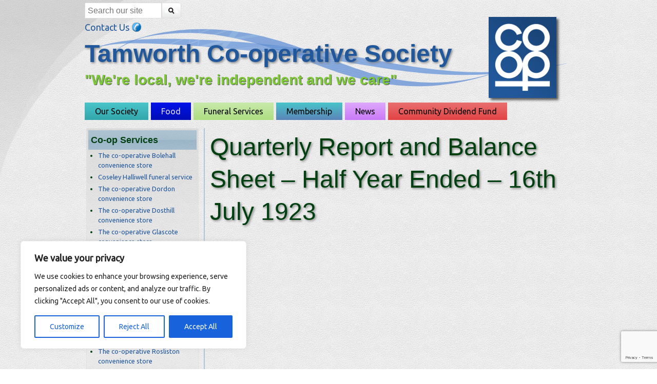

--- FILE ---
content_type: text/html; charset=utf-8
request_url: https://www.google.com/recaptcha/api2/anchor?ar=1&k=6LffOYEUAAAAAPHIMXL7Vst47TTIFAaw1w_0_IBW&co=aHR0cHM6Ly93d3cudGFtd29ydGguY29vcDo0NDM.&hl=en&v=PoyoqOPhxBO7pBk68S4YbpHZ&size=invisible&anchor-ms=20000&execute-ms=30000&cb=cf692vrgyivi
body_size: 48618
content:
<!DOCTYPE HTML><html dir="ltr" lang="en"><head><meta http-equiv="Content-Type" content="text/html; charset=UTF-8">
<meta http-equiv="X-UA-Compatible" content="IE=edge">
<title>reCAPTCHA</title>
<style type="text/css">
/* cyrillic-ext */
@font-face {
  font-family: 'Roboto';
  font-style: normal;
  font-weight: 400;
  font-stretch: 100%;
  src: url(//fonts.gstatic.com/s/roboto/v48/KFO7CnqEu92Fr1ME7kSn66aGLdTylUAMa3GUBHMdazTgWw.woff2) format('woff2');
  unicode-range: U+0460-052F, U+1C80-1C8A, U+20B4, U+2DE0-2DFF, U+A640-A69F, U+FE2E-FE2F;
}
/* cyrillic */
@font-face {
  font-family: 'Roboto';
  font-style: normal;
  font-weight: 400;
  font-stretch: 100%;
  src: url(//fonts.gstatic.com/s/roboto/v48/KFO7CnqEu92Fr1ME7kSn66aGLdTylUAMa3iUBHMdazTgWw.woff2) format('woff2');
  unicode-range: U+0301, U+0400-045F, U+0490-0491, U+04B0-04B1, U+2116;
}
/* greek-ext */
@font-face {
  font-family: 'Roboto';
  font-style: normal;
  font-weight: 400;
  font-stretch: 100%;
  src: url(//fonts.gstatic.com/s/roboto/v48/KFO7CnqEu92Fr1ME7kSn66aGLdTylUAMa3CUBHMdazTgWw.woff2) format('woff2');
  unicode-range: U+1F00-1FFF;
}
/* greek */
@font-face {
  font-family: 'Roboto';
  font-style: normal;
  font-weight: 400;
  font-stretch: 100%;
  src: url(//fonts.gstatic.com/s/roboto/v48/KFO7CnqEu92Fr1ME7kSn66aGLdTylUAMa3-UBHMdazTgWw.woff2) format('woff2');
  unicode-range: U+0370-0377, U+037A-037F, U+0384-038A, U+038C, U+038E-03A1, U+03A3-03FF;
}
/* math */
@font-face {
  font-family: 'Roboto';
  font-style: normal;
  font-weight: 400;
  font-stretch: 100%;
  src: url(//fonts.gstatic.com/s/roboto/v48/KFO7CnqEu92Fr1ME7kSn66aGLdTylUAMawCUBHMdazTgWw.woff2) format('woff2');
  unicode-range: U+0302-0303, U+0305, U+0307-0308, U+0310, U+0312, U+0315, U+031A, U+0326-0327, U+032C, U+032F-0330, U+0332-0333, U+0338, U+033A, U+0346, U+034D, U+0391-03A1, U+03A3-03A9, U+03B1-03C9, U+03D1, U+03D5-03D6, U+03F0-03F1, U+03F4-03F5, U+2016-2017, U+2034-2038, U+203C, U+2040, U+2043, U+2047, U+2050, U+2057, U+205F, U+2070-2071, U+2074-208E, U+2090-209C, U+20D0-20DC, U+20E1, U+20E5-20EF, U+2100-2112, U+2114-2115, U+2117-2121, U+2123-214F, U+2190, U+2192, U+2194-21AE, U+21B0-21E5, U+21F1-21F2, U+21F4-2211, U+2213-2214, U+2216-22FF, U+2308-230B, U+2310, U+2319, U+231C-2321, U+2336-237A, U+237C, U+2395, U+239B-23B7, U+23D0, U+23DC-23E1, U+2474-2475, U+25AF, U+25B3, U+25B7, U+25BD, U+25C1, U+25CA, U+25CC, U+25FB, U+266D-266F, U+27C0-27FF, U+2900-2AFF, U+2B0E-2B11, U+2B30-2B4C, U+2BFE, U+3030, U+FF5B, U+FF5D, U+1D400-1D7FF, U+1EE00-1EEFF;
}
/* symbols */
@font-face {
  font-family: 'Roboto';
  font-style: normal;
  font-weight: 400;
  font-stretch: 100%;
  src: url(//fonts.gstatic.com/s/roboto/v48/KFO7CnqEu92Fr1ME7kSn66aGLdTylUAMaxKUBHMdazTgWw.woff2) format('woff2');
  unicode-range: U+0001-000C, U+000E-001F, U+007F-009F, U+20DD-20E0, U+20E2-20E4, U+2150-218F, U+2190, U+2192, U+2194-2199, U+21AF, U+21E6-21F0, U+21F3, U+2218-2219, U+2299, U+22C4-22C6, U+2300-243F, U+2440-244A, U+2460-24FF, U+25A0-27BF, U+2800-28FF, U+2921-2922, U+2981, U+29BF, U+29EB, U+2B00-2BFF, U+4DC0-4DFF, U+FFF9-FFFB, U+10140-1018E, U+10190-1019C, U+101A0, U+101D0-101FD, U+102E0-102FB, U+10E60-10E7E, U+1D2C0-1D2D3, U+1D2E0-1D37F, U+1F000-1F0FF, U+1F100-1F1AD, U+1F1E6-1F1FF, U+1F30D-1F30F, U+1F315, U+1F31C, U+1F31E, U+1F320-1F32C, U+1F336, U+1F378, U+1F37D, U+1F382, U+1F393-1F39F, U+1F3A7-1F3A8, U+1F3AC-1F3AF, U+1F3C2, U+1F3C4-1F3C6, U+1F3CA-1F3CE, U+1F3D4-1F3E0, U+1F3ED, U+1F3F1-1F3F3, U+1F3F5-1F3F7, U+1F408, U+1F415, U+1F41F, U+1F426, U+1F43F, U+1F441-1F442, U+1F444, U+1F446-1F449, U+1F44C-1F44E, U+1F453, U+1F46A, U+1F47D, U+1F4A3, U+1F4B0, U+1F4B3, U+1F4B9, U+1F4BB, U+1F4BF, U+1F4C8-1F4CB, U+1F4D6, U+1F4DA, U+1F4DF, U+1F4E3-1F4E6, U+1F4EA-1F4ED, U+1F4F7, U+1F4F9-1F4FB, U+1F4FD-1F4FE, U+1F503, U+1F507-1F50B, U+1F50D, U+1F512-1F513, U+1F53E-1F54A, U+1F54F-1F5FA, U+1F610, U+1F650-1F67F, U+1F687, U+1F68D, U+1F691, U+1F694, U+1F698, U+1F6AD, U+1F6B2, U+1F6B9-1F6BA, U+1F6BC, U+1F6C6-1F6CF, U+1F6D3-1F6D7, U+1F6E0-1F6EA, U+1F6F0-1F6F3, U+1F6F7-1F6FC, U+1F700-1F7FF, U+1F800-1F80B, U+1F810-1F847, U+1F850-1F859, U+1F860-1F887, U+1F890-1F8AD, U+1F8B0-1F8BB, U+1F8C0-1F8C1, U+1F900-1F90B, U+1F93B, U+1F946, U+1F984, U+1F996, U+1F9E9, U+1FA00-1FA6F, U+1FA70-1FA7C, U+1FA80-1FA89, U+1FA8F-1FAC6, U+1FACE-1FADC, U+1FADF-1FAE9, U+1FAF0-1FAF8, U+1FB00-1FBFF;
}
/* vietnamese */
@font-face {
  font-family: 'Roboto';
  font-style: normal;
  font-weight: 400;
  font-stretch: 100%;
  src: url(//fonts.gstatic.com/s/roboto/v48/KFO7CnqEu92Fr1ME7kSn66aGLdTylUAMa3OUBHMdazTgWw.woff2) format('woff2');
  unicode-range: U+0102-0103, U+0110-0111, U+0128-0129, U+0168-0169, U+01A0-01A1, U+01AF-01B0, U+0300-0301, U+0303-0304, U+0308-0309, U+0323, U+0329, U+1EA0-1EF9, U+20AB;
}
/* latin-ext */
@font-face {
  font-family: 'Roboto';
  font-style: normal;
  font-weight: 400;
  font-stretch: 100%;
  src: url(//fonts.gstatic.com/s/roboto/v48/KFO7CnqEu92Fr1ME7kSn66aGLdTylUAMa3KUBHMdazTgWw.woff2) format('woff2');
  unicode-range: U+0100-02BA, U+02BD-02C5, U+02C7-02CC, U+02CE-02D7, U+02DD-02FF, U+0304, U+0308, U+0329, U+1D00-1DBF, U+1E00-1E9F, U+1EF2-1EFF, U+2020, U+20A0-20AB, U+20AD-20C0, U+2113, U+2C60-2C7F, U+A720-A7FF;
}
/* latin */
@font-face {
  font-family: 'Roboto';
  font-style: normal;
  font-weight: 400;
  font-stretch: 100%;
  src: url(//fonts.gstatic.com/s/roboto/v48/KFO7CnqEu92Fr1ME7kSn66aGLdTylUAMa3yUBHMdazQ.woff2) format('woff2');
  unicode-range: U+0000-00FF, U+0131, U+0152-0153, U+02BB-02BC, U+02C6, U+02DA, U+02DC, U+0304, U+0308, U+0329, U+2000-206F, U+20AC, U+2122, U+2191, U+2193, U+2212, U+2215, U+FEFF, U+FFFD;
}
/* cyrillic-ext */
@font-face {
  font-family: 'Roboto';
  font-style: normal;
  font-weight: 500;
  font-stretch: 100%;
  src: url(//fonts.gstatic.com/s/roboto/v48/KFO7CnqEu92Fr1ME7kSn66aGLdTylUAMa3GUBHMdazTgWw.woff2) format('woff2');
  unicode-range: U+0460-052F, U+1C80-1C8A, U+20B4, U+2DE0-2DFF, U+A640-A69F, U+FE2E-FE2F;
}
/* cyrillic */
@font-face {
  font-family: 'Roboto';
  font-style: normal;
  font-weight: 500;
  font-stretch: 100%;
  src: url(//fonts.gstatic.com/s/roboto/v48/KFO7CnqEu92Fr1ME7kSn66aGLdTylUAMa3iUBHMdazTgWw.woff2) format('woff2');
  unicode-range: U+0301, U+0400-045F, U+0490-0491, U+04B0-04B1, U+2116;
}
/* greek-ext */
@font-face {
  font-family: 'Roboto';
  font-style: normal;
  font-weight: 500;
  font-stretch: 100%;
  src: url(//fonts.gstatic.com/s/roboto/v48/KFO7CnqEu92Fr1ME7kSn66aGLdTylUAMa3CUBHMdazTgWw.woff2) format('woff2');
  unicode-range: U+1F00-1FFF;
}
/* greek */
@font-face {
  font-family: 'Roboto';
  font-style: normal;
  font-weight: 500;
  font-stretch: 100%;
  src: url(//fonts.gstatic.com/s/roboto/v48/KFO7CnqEu92Fr1ME7kSn66aGLdTylUAMa3-UBHMdazTgWw.woff2) format('woff2');
  unicode-range: U+0370-0377, U+037A-037F, U+0384-038A, U+038C, U+038E-03A1, U+03A3-03FF;
}
/* math */
@font-face {
  font-family: 'Roboto';
  font-style: normal;
  font-weight: 500;
  font-stretch: 100%;
  src: url(//fonts.gstatic.com/s/roboto/v48/KFO7CnqEu92Fr1ME7kSn66aGLdTylUAMawCUBHMdazTgWw.woff2) format('woff2');
  unicode-range: U+0302-0303, U+0305, U+0307-0308, U+0310, U+0312, U+0315, U+031A, U+0326-0327, U+032C, U+032F-0330, U+0332-0333, U+0338, U+033A, U+0346, U+034D, U+0391-03A1, U+03A3-03A9, U+03B1-03C9, U+03D1, U+03D5-03D6, U+03F0-03F1, U+03F4-03F5, U+2016-2017, U+2034-2038, U+203C, U+2040, U+2043, U+2047, U+2050, U+2057, U+205F, U+2070-2071, U+2074-208E, U+2090-209C, U+20D0-20DC, U+20E1, U+20E5-20EF, U+2100-2112, U+2114-2115, U+2117-2121, U+2123-214F, U+2190, U+2192, U+2194-21AE, U+21B0-21E5, U+21F1-21F2, U+21F4-2211, U+2213-2214, U+2216-22FF, U+2308-230B, U+2310, U+2319, U+231C-2321, U+2336-237A, U+237C, U+2395, U+239B-23B7, U+23D0, U+23DC-23E1, U+2474-2475, U+25AF, U+25B3, U+25B7, U+25BD, U+25C1, U+25CA, U+25CC, U+25FB, U+266D-266F, U+27C0-27FF, U+2900-2AFF, U+2B0E-2B11, U+2B30-2B4C, U+2BFE, U+3030, U+FF5B, U+FF5D, U+1D400-1D7FF, U+1EE00-1EEFF;
}
/* symbols */
@font-face {
  font-family: 'Roboto';
  font-style: normal;
  font-weight: 500;
  font-stretch: 100%;
  src: url(//fonts.gstatic.com/s/roboto/v48/KFO7CnqEu92Fr1ME7kSn66aGLdTylUAMaxKUBHMdazTgWw.woff2) format('woff2');
  unicode-range: U+0001-000C, U+000E-001F, U+007F-009F, U+20DD-20E0, U+20E2-20E4, U+2150-218F, U+2190, U+2192, U+2194-2199, U+21AF, U+21E6-21F0, U+21F3, U+2218-2219, U+2299, U+22C4-22C6, U+2300-243F, U+2440-244A, U+2460-24FF, U+25A0-27BF, U+2800-28FF, U+2921-2922, U+2981, U+29BF, U+29EB, U+2B00-2BFF, U+4DC0-4DFF, U+FFF9-FFFB, U+10140-1018E, U+10190-1019C, U+101A0, U+101D0-101FD, U+102E0-102FB, U+10E60-10E7E, U+1D2C0-1D2D3, U+1D2E0-1D37F, U+1F000-1F0FF, U+1F100-1F1AD, U+1F1E6-1F1FF, U+1F30D-1F30F, U+1F315, U+1F31C, U+1F31E, U+1F320-1F32C, U+1F336, U+1F378, U+1F37D, U+1F382, U+1F393-1F39F, U+1F3A7-1F3A8, U+1F3AC-1F3AF, U+1F3C2, U+1F3C4-1F3C6, U+1F3CA-1F3CE, U+1F3D4-1F3E0, U+1F3ED, U+1F3F1-1F3F3, U+1F3F5-1F3F7, U+1F408, U+1F415, U+1F41F, U+1F426, U+1F43F, U+1F441-1F442, U+1F444, U+1F446-1F449, U+1F44C-1F44E, U+1F453, U+1F46A, U+1F47D, U+1F4A3, U+1F4B0, U+1F4B3, U+1F4B9, U+1F4BB, U+1F4BF, U+1F4C8-1F4CB, U+1F4D6, U+1F4DA, U+1F4DF, U+1F4E3-1F4E6, U+1F4EA-1F4ED, U+1F4F7, U+1F4F9-1F4FB, U+1F4FD-1F4FE, U+1F503, U+1F507-1F50B, U+1F50D, U+1F512-1F513, U+1F53E-1F54A, U+1F54F-1F5FA, U+1F610, U+1F650-1F67F, U+1F687, U+1F68D, U+1F691, U+1F694, U+1F698, U+1F6AD, U+1F6B2, U+1F6B9-1F6BA, U+1F6BC, U+1F6C6-1F6CF, U+1F6D3-1F6D7, U+1F6E0-1F6EA, U+1F6F0-1F6F3, U+1F6F7-1F6FC, U+1F700-1F7FF, U+1F800-1F80B, U+1F810-1F847, U+1F850-1F859, U+1F860-1F887, U+1F890-1F8AD, U+1F8B0-1F8BB, U+1F8C0-1F8C1, U+1F900-1F90B, U+1F93B, U+1F946, U+1F984, U+1F996, U+1F9E9, U+1FA00-1FA6F, U+1FA70-1FA7C, U+1FA80-1FA89, U+1FA8F-1FAC6, U+1FACE-1FADC, U+1FADF-1FAE9, U+1FAF0-1FAF8, U+1FB00-1FBFF;
}
/* vietnamese */
@font-face {
  font-family: 'Roboto';
  font-style: normal;
  font-weight: 500;
  font-stretch: 100%;
  src: url(//fonts.gstatic.com/s/roboto/v48/KFO7CnqEu92Fr1ME7kSn66aGLdTylUAMa3OUBHMdazTgWw.woff2) format('woff2');
  unicode-range: U+0102-0103, U+0110-0111, U+0128-0129, U+0168-0169, U+01A0-01A1, U+01AF-01B0, U+0300-0301, U+0303-0304, U+0308-0309, U+0323, U+0329, U+1EA0-1EF9, U+20AB;
}
/* latin-ext */
@font-face {
  font-family: 'Roboto';
  font-style: normal;
  font-weight: 500;
  font-stretch: 100%;
  src: url(//fonts.gstatic.com/s/roboto/v48/KFO7CnqEu92Fr1ME7kSn66aGLdTylUAMa3KUBHMdazTgWw.woff2) format('woff2');
  unicode-range: U+0100-02BA, U+02BD-02C5, U+02C7-02CC, U+02CE-02D7, U+02DD-02FF, U+0304, U+0308, U+0329, U+1D00-1DBF, U+1E00-1E9F, U+1EF2-1EFF, U+2020, U+20A0-20AB, U+20AD-20C0, U+2113, U+2C60-2C7F, U+A720-A7FF;
}
/* latin */
@font-face {
  font-family: 'Roboto';
  font-style: normal;
  font-weight: 500;
  font-stretch: 100%;
  src: url(//fonts.gstatic.com/s/roboto/v48/KFO7CnqEu92Fr1ME7kSn66aGLdTylUAMa3yUBHMdazQ.woff2) format('woff2');
  unicode-range: U+0000-00FF, U+0131, U+0152-0153, U+02BB-02BC, U+02C6, U+02DA, U+02DC, U+0304, U+0308, U+0329, U+2000-206F, U+20AC, U+2122, U+2191, U+2193, U+2212, U+2215, U+FEFF, U+FFFD;
}
/* cyrillic-ext */
@font-face {
  font-family: 'Roboto';
  font-style: normal;
  font-weight: 900;
  font-stretch: 100%;
  src: url(//fonts.gstatic.com/s/roboto/v48/KFO7CnqEu92Fr1ME7kSn66aGLdTylUAMa3GUBHMdazTgWw.woff2) format('woff2');
  unicode-range: U+0460-052F, U+1C80-1C8A, U+20B4, U+2DE0-2DFF, U+A640-A69F, U+FE2E-FE2F;
}
/* cyrillic */
@font-face {
  font-family: 'Roboto';
  font-style: normal;
  font-weight: 900;
  font-stretch: 100%;
  src: url(//fonts.gstatic.com/s/roboto/v48/KFO7CnqEu92Fr1ME7kSn66aGLdTylUAMa3iUBHMdazTgWw.woff2) format('woff2');
  unicode-range: U+0301, U+0400-045F, U+0490-0491, U+04B0-04B1, U+2116;
}
/* greek-ext */
@font-face {
  font-family: 'Roboto';
  font-style: normal;
  font-weight: 900;
  font-stretch: 100%;
  src: url(//fonts.gstatic.com/s/roboto/v48/KFO7CnqEu92Fr1ME7kSn66aGLdTylUAMa3CUBHMdazTgWw.woff2) format('woff2');
  unicode-range: U+1F00-1FFF;
}
/* greek */
@font-face {
  font-family: 'Roboto';
  font-style: normal;
  font-weight: 900;
  font-stretch: 100%;
  src: url(//fonts.gstatic.com/s/roboto/v48/KFO7CnqEu92Fr1ME7kSn66aGLdTylUAMa3-UBHMdazTgWw.woff2) format('woff2');
  unicode-range: U+0370-0377, U+037A-037F, U+0384-038A, U+038C, U+038E-03A1, U+03A3-03FF;
}
/* math */
@font-face {
  font-family: 'Roboto';
  font-style: normal;
  font-weight: 900;
  font-stretch: 100%;
  src: url(//fonts.gstatic.com/s/roboto/v48/KFO7CnqEu92Fr1ME7kSn66aGLdTylUAMawCUBHMdazTgWw.woff2) format('woff2');
  unicode-range: U+0302-0303, U+0305, U+0307-0308, U+0310, U+0312, U+0315, U+031A, U+0326-0327, U+032C, U+032F-0330, U+0332-0333, U+0338, U+033A, U+0346, U+034D, U+0391-03A1, U+03A3-03A9, U+03B1-03C9, U+03D1, U+03D5-03D6, U+03F0-03F1, U+03F4-03F5, U+2016-2017, U+2034-2038, U+203C, U+2040, U+2043, U+2047, U+2050, U+2057, U+205F, U+2070-2071, U+2074-208E, U+2090-209C, U+20D0-20DC, U+20E1, U+20E5-20EF, U+2100-2112, U+2114-2115, U+2117-2121, U+2123-214F, U+2190, U+2192, U+2194-21AE, U+21B0-21E5, U+21F1-21F2, U+21F4-2211, U+2213-2214, U+2216-22FF, U+2308-230B, U+2310, U+2319, U+231C-2321, U+2336-237A, U+237C, U+2395, U+239B-23B7, U+23D0, U+23DC-23E1, U+2474-2475, U+25AF, U+25B3, U+25B7, U+25BD, U+25C1, U+25CA, U+25CC, U+25FB, U+266D-266F, U+27C0-27FF, U+2900-2AFF, U+2B0E-2B11, U+2B30-2B4C, U+2BFE, U+3030, U+FF5B, U+FF5D, U+1D400-1D7FF, U+1EE00-1EEFF;
}
/* symbols */
@font-face {
  font-family: 'Roboto';
  font-style: normal;
  font-weight: 900;
  font-stretch: 100%;
  src: url(//fonts.gstatic.com/s/roboto/v48/KFO7CnqEu92Fr1ME7kSn66aGLdTylUAMaxKUBHMdazTgWw.woff2) format('woff2');
  unicode-range: U+0001-000C, U+000E-001F, U+007F-009F, U+20DD-20E0, U+20E2-20E4, U+2150-218F, U+2190, U+2192, U+2194-2199, U+21AF, U+21E6-21F0, U+21F3, U+2218-2219, U+2299, U+22C4-22C6, U+2300-243F, U+2440-244A, U+2460-24FF, U+25A0-27BF, U+2800-28FF, U+2921-2922, U+2981, U+29BF, U+29EB, U+2B00-2BFF, U+4DC0-4DFF, U+FFF9-FFFB, U+10140-1018E, U+10190-1019C, U+101A0, U+101D0-101FD, U+102E0-102FB, U+10E60-10E7E, U+1D2C0-1D2D3, U+1D2E0-1D37F, U+1F000-1F0FF, U+1F100-1F1AD, U+1F1E6-1F1FF, U+1F30D-1F30F, U+1F315, U+1F31C, U+1F31E, U+1F320-1F32C, U+1F336, U+1F378, U+1F37D, U+1F382, U+1F393-1F39F, U+1F3A7-1F3A8, U+1F3AC-1F3AF, U+1F3C2, U+1F3C4-1F3C6, U+1F3CA-1F3CE, U+1F3D4-1F3E0, U+1F3ED, U+1F3F1-1F3F3, U+1F3F5-1F3F7, U+1F408, U+1F415, U+1F41F, U+1F426, U+1F43F, U+1F441-1F442, U+1F444, U+1F446-1F449, U+1F44C-1F44E, U+1F453, U+1F46A, U+1F47D, U+1F4A3, U+1F4B0, U+1F4B3, U+1F4B9, U+1F4BB, U+1F4BF, U+1F4C8-1F4CB, U+1F4D6, U+1F4DA, U+1F4DF, U+1F4E3-1F4E6, U+1F4EA-1F4ED, U+1F4F7, U+1F4F9-1F4FB, U+1F4FD-1F4FE, U+1F503, U+1F507-1F50B, U+1F50D, U+1F512-1F513, U+1F53E-1F54A, U+1F54F-1F5FA, U+1F610, U+1F650-1F67F, U+1F687, U+1F68D, U+1F691, U+1F694, U+1F698, U+1F6AD, U+1F6B2, U+1F6B9-1F6BA, U+1F6BC, U+1F6C6-1F6CF, U+1F6D3-1F6D7, U+1F6E0-1F6EA, U+1F6F0-1F6F3, U+1F6F7-1F6FC, U+1F700-1F7FF, U+1F800-1F80B, U+1F810-1F847, U+1F850-1F859, U+1F860-1F887, U+1F890-1F8AD, U+1F8B0-1F8BB, U+1F8C0-1F8C1, U+1F900-1F90B, U+1F93B, U+1F946, U+1F984, U+1F996, U+1F9E9, U+1FA00-1FA6F, U+1FA70-1FA7C, U+1FA80-1FA89, U+1FA8F-1FAC6, U+1FACE-1FADC, U+1FADF-1FAE9, U+1FAF0-1FAF8, U+1FB00-1FBFF;
}
/* vietnamese */
@font-face {
  font-family: 'Roboto';
  font-style: normal;
  font-weight: 900;
  font-stretch: 100%;
  src: url(//fonts.gstatic.com/s/roboto/v48/KFO7CnqEu92Fr1ME7kSn66aGLdTylUAMa3OUBHMdazTgWw.woff2) format('woff2');
  unicode-range: U+0102-0103, U+0110-0111, U+0128-0129, U+0168-0169, U+01A0-01A1, U+01AF-01B0, U+0300-0301, U+0303-0304, U+0308-0309, U+0323, U+0329, U+1EA0-1EF9, U+20AB;
}
/* latin-ext */
@font-face {
  font-family: 'Roboto';
  font-style: normal;
  font-weight: 900;
  font-stretch: 100%;
  src: url(//fonts.gstatic.com/s/roboto/v48/KFO7CnqEu92Fr1ME7kSn66aGLdTylUAMa3KUBHMdazTgWw.woff2) format('woff2');
  unicode-range: U+0100-02BA, U+02BD-02C5, U+02C7-02CC, U+02CE-02D7, U+02DD-02FF, U+0304, U+0308, U+0329, U+1D00-1DBF, U+1E00-1E9F, U+1EF2-1EFF, U+2020, U+20A0-20AB, U+20AD-20C0, U+2113, U+2C60-2C7F, U+A720-A7FF;
}
/* latin */
@font-face {
  font-family: 'Roboto';
  font-style: normal;
  font-weight: 900;
  font-stretch: 100%;
  src: url(//fonts.gstatic.com/s/roboto/v48/KFO7CnqEu92Fr1ME7kSn66aGLdTylUAMa3yUBHMdazQ.woff2) format('woff2');
  unicode-range: U+0000-00FF, U+0131, U+0152-0153, U+02BB-02BC, U+02C6, U+02DA, U+02DC, U+0304, U+0308, U+0329, U+2000-206F, U+20AC, U+2122, U+2191, U+2193, U+2212, U+2215, U+FEFF, U+FFFD;
}

</style>
<link rel="stylesheet" type="text/css" href="https://www.gstatic.com/recaptcha/releases/PoyoqOPhxBO7pBk68S4YbpHZ/styles__ltr.css">
<script nonce="lF-uKQaKZfm8zCXDfXj71Q" type="text/javascript">window['__recaptcha_api'] = 'https://www.google.com/recaptcha/api2/';</script>
<script type="text/javascript" src="https://www.gstatic.com/recaptcha/releases/PoyoqOPhxBO7pBk68S4YbpHZ/recaptcha__en.js" nonce="lF-uKQaKZfm8zCXDfXj71Q">
      
    </script></head>
<body><div id="rc-anchor-alert" class="rc-anchor-alert"></div>
<input type="hidden" id="recaptcha-token" value="[base64]">
<script type="text/javascript" nonce="lF-uKQaKZfm8zCXDfXj71Q">
      recaptcha.anchor.Main.init("[\x22ainput\x22,[\x22bgdata\x22,\x22\x22,\[base64]/[base64]/[base64]/[base64]/[base64]/[base64]/[base64]/[base64]/[base64]/[base64]\\u003d\x22,\[base64]\\u003d\x22,\[base64]/Dq8K1wqRYw6d/w4U6w7Q6Bg/CrBfDgkMjw5HCuzBCC8O7wrsgwp5aIsKbw6zCmsOyPsK9wrvDqA3CmgDCnDbDlsK1OyUuwq1hWXInwoTDono5GBvCk8KPAcKXNWvDrMOER8OIaMKmQ2vDhiXCrMOZZ0smUcOAc8KRwoTDsX/Ds2QnwqrDhMOjfcOhw53CuHPDicODw4XDvsKALsO8wqvDoRRzw4ByI8KIw6PDmXdkSW3DiDlnw6/CjsKEbMO1w5zDvcK6CMK0w7ZLTMOhSsKQIcK7KmwgwplawqF+woRxwqPDhmRpwqZRQUXCvkwzwrrDoMOUGQ4Pf3FMWSLDhMOxwpnDoj5Qw6kgHxlzAnBawok9W3oSIU02IE/ChA9Tw6nDpyLCjcKrw53Ch1Z7LmwSwpDDiHPCnsOrw6Zlw5Zdw7XDtcKwwoMvaBLCh8K3wrMPwoRnwpnCicKGw4rDt29XezVKw6xVGWAhVBfDtcKuwrtOW3dGW2M/wq3Col7Dt2zDoiDCuC/Dk8K3Xjoow4vDug1lw4XCi8OIKSXDm8OHfcKxwpJnecKYw7RFCyTDsH7Dr3zDlEpgwqNhw7cBT8Kxw6kZwpBBIhFiw7XCphPDgkU/[base64]/DgWXCq8K3eFI/[base64]/fkM2OyHCssKBwptBw5FcwoAVC8OdBMKuwqLCvyDCvT0lwql4FGfDiMKkwoh7XFhpE8Kgwr0tU8KJZHRlw5MywqUnAAvCvMOjw7nCssOMbgpxw7/Dj8KRwo7DvhDDmkLDv13ClMOhw6tyw4MUw6HDpSbDkS0bwrw5ZxjDoMKDCyjDiMKDCjHCmsOmdsK6czzDvsKew4/ChVo6c8O6w5bCgSofw6J2wrXDpR49w6EcaBpwLsOXwr4Cw6gMw4EDO0d9w4oYwqFoFUszK8OEw4TDvn9CwpZlSTs6VFnDmsKmw5ZSQMOzEMOpEMOaLsK/w6vCvwIbw6HCqcKLGMK2w4d2J8OQeyFUK2Ntwrxywr54DMK0H27DgzQ9NMOJwprDv8K2w4g5KT/Dn8OUY25BNMK3wqXCjcO4w7LDtsOwwr3DicOBw5fCsHhWQsKEwr0efQclw4LDtyDCucOpwo3CuMOTfsO8wpTChMKjwq3CuChfwq43WsOQwrEmwoR5w7rCr8OXGGXCkVXCuwgMwoUEP8Okw4jDh8KUX8O7wozCl8Kfw7UQJiXDkcKnwqPCtsOWUlzDplp7wqnDoCh/w6TChm7CnVZYenhYUMOIYQdKWh3Dr33DrMOwwojDj8KFOEPCqxLDow82CxnCh8OTw7IHw5phwrFrwoAvdj7CpGvDisOCe8OiJsK/RW4+wpXCglgKw4/CjFTCp8KHbcODYEPCoMOXwrLDtsKuw7AQw5PCrsOSwrHCqlxcwrBqFVnDjsKLw6jDqcKdaSMAPGUywrg+JMKjw5VbB8O1wpzDtcOwwpLDmcKpw4djwqrDu8K6w4ZEwq5SwqjCpxIQecKrfENIwpbDpsOswrR6wplCw77DsmMXacKlS8OFIxh9L31HeWg/fVbCnwnDkFfCqcKgwpZ1wofDp8O/[base64]/fz/[base64]/CtFTCpcORKF57b8OLNcK2DVlyfz7Cm8OubMO/w4Y/[base64]/[base64]/DrSpmIXxDUi/CqcKkw7dfw7jDt8OPw55Pw4bCqGgJw5soYsO/e8OWRcKlwpbCtMKsEh7Cl2Uywp91wopPwps4w61BMcOnw7nChCUEPMOGK0nDg8KGC23Dl0g7Sl7DuHDDk1rCr8ODwqdAwooLKFbDsGYQw7/CqMOFw5EvasOpUDbDpmDDisOZw5wOdMOUw6NsesKzwoPClMKVw4vDtMKdwoJ6w4oFRcO/wrsLw7nCrGNbA8O1w6TCmwdwwpnDmsO+ACdsw5hWwobCuMKUwq0ZB8K9wpRAw7nDnMKLW8ODAMOXw69OJVzCoMKrw4hEf0jDpGPCt3oIw4TDthUXwrXClsKwBcKPIGAGwqLDnsOwOmPDksO9J0/ClBbDtTrDon4NVMO7RsKvQMKAwpRVw6sJw6HDh8Kzw7PDoi/Ct8Olw6Ucw4vDuALDknhRHS0OIhvCpMKFwoIiB8OSwoZNwo0/woMLLMKyw67Cn8OibTNqfsOJwpRCwozDkwxALMOJfHnCucObGsKwO8O2w5xPwopiRsOaIcKbO8OWw6nDpMKEw6XCo8K3BxnCjsOkwpsbw4nDsX8AwqN2w6nCvj0Iwr7Dumx5wrzCrsKLGRl5E8KVw4wzBU/[base64]/[base64]/[base64]/[base64]/CuzxBSMKMFDBUw6LDqTbCicOwIcOOGcOvw4zCrcOaS8KrwoDCnMOnwpdVY04FwrPCqcK7w7F5OcOzX8KCwr8DVMK0wqFUw4rCpMOEZ8KOw5bDjMOsUWfCmwrCpsKVw7rCr8O2bX8nacOQWMOvw7U/[base64]/DmcKEwpfCucKuw5kkPMKcwpVVwp7CksKVFG8zw5vDrMKxwo7CicKQR8KBw4gSCFI7w44RwocNK2Rcwr88BcK7w7gXChrCuBlsFCXCssKlw6rCncOfw6BxbFjCuDfDqzXDmsOCchzCljrDpMK/w5FAw7TDi8KoRsKxwpMTJTJ7wo/DrMKnezlpOMO5RsO9PWzClMOawpxGI8OQAXQuw6nCv8OuYcODw4DCl2/[base64]/AnjDscO/[base64]/DvD7CkMKmf8KZw5bClzJ/w6k+LMO8w6sXGGnCqxZMMsOHw4jCq8OWw7rDtRkrwrdgPgHDp1TCh0vDmMOWals9w6fCj8O1w6HDpMKdw4/[base64]/w4YFP1Y+wqbCnWrDp1JLacOVSRfCtMKmB3Z2bWXDrcOcw7jCmyQQDcO9w77CuWINJU3CuDjDqTV4wpdpHcOCw7XCp8OEGX81w4zCrS7ChRxjw44cw5LCqENOYQU8wqfCnsK3CsKZAiDCqEvDkMKiwq/Di2BZF8KxamjDhB/CtsOywoVWRzHDrsK8bQcAAgLDm8Odwqw0w5zClsO4w6vCt8OTwobCnTLCl2kOAnVhw6nCvsK7JSDDj8OMwqVywoXDosOrwojCk8Oww5jDp8Ozwo3Ci8KWDMOOQ8KQwpfCnV9Yw7HClAU+f8OPKjAiH8OUw4JNwphkw5rDuMOvHXl7wr0OccORwq5yw6LCqk/CoXDCtmUcwobCmndZw4tXKWvCr13Dp8OXYcOZXHR1JMKaQ8OBbkvDjkrDusKseFDCrsOdwojDvn4rWsOoNsOIw4QrZ8OPw5zCqwo5w63CmMOYNQvDsxLCv8Kew4jDnjDDtUsiZMKPDCPDqnrCksKJw50Aa8ObdTUhGsKVw4/DnXHDoMODXcKHw6LDs8Kjw5g/ZmjDs0TDkRwBw7t2wrDDj8K7w47CusKqw6XDiwZpWsOqeEgJQ0TDvUkewrDDk27Cg0TCqMOVwqxQw6cHF8KZZsKbScKiw7I7GBDDlcKhwpFUXsKjWh7CqMKuwq/DsMOydE3CkxI7RcKow4nCmG3CoV3CohXCj8KFOcOCw6phOsO8VgwGEsOHw7TDkcKsw4duEVHDmcOzw7nCh0bDpyXDomEKOMO4EsO4wo3CncOGwpjDry7Dt8KZGcKdD0fDnsOEwoVPHE/DkALCt8KMRwl6w65/w7txw6N4w6/Cp8OaJsOow7HDnsOVVlYVwow5w6I1MMOFH2prwowIwrbCu8OAIAFYM8OtwrDClMOFw6rCogkhCMOoIMKteTkfeGTDm1Y5w5XDicKuwrzCnsK2w5fDgMK4wpUIwpDDiBh2w745PUgUXsK5w6PChxLChgDDshx9w6PDkcOJFx7DuTxNXn/CjWLCu2MrwoFjw6DDgsKUw4DDvVjDgcKAw7zClMOjw5dXEsO/A8O2MCJxLE8PRsKnw4B1wp9hwoxSw6Iow6l8w7Iow7vCjcO3KRRlwppHSADDgMK5F8OSw7TCscOiJMOUCDvDrDLCj8O+aV3CncKcwpfCjcOtb8OzX8ObEsKSRzHDm8K8YEoWwolyG8Oxw4cFwqnDmsKNDTZVw7g4WsKVVcKTDR7DoVTDv8O/[base64]/woDDsnYndngiAcOFR8K2w4DDh8KAAMOuw4AaNsOawrXDhsKUw6vDmsK+woXCgBjChDLClGF7enDDkTTCvCDCrMOkCcKAdk0vB1rCtsO3A3vDjsOKw5/CicKmGh5uw6TDgzDDtcO/w4B/w6xpEcKRfsOnS8K4IwLDgG3CscOzNmZNw7VrwosqwpzCoHsUeW8bQcO7w4ltbzTCn8K0B8K8BMOOw55RwrHDkyPCmE/CtiTDn8KNKMKLCXhLMjdORcKXPsOGM8OFNVEZwpfCiHLDnsOYRsKNwpTCu8OuwoRPSsKgwqPCkCfCtcKUwprCsQ9Gwqhew7fChcKww7vCkX/[base64]/ChB/Dgippw5fCkFnCkHXDg8KAw5BBwpBEaDgfB8OQw7fDqxIPwpXCh3RIwqnCoWMiw5UEw7Vxw7IowpDCj8OtGcK1wr90YnZhw7PDpmzCsMOsfXxBw5bCo0tlRMKkPykmHDFHM8KLwpnDo8KUX8K7wpXDhUHDngPConYAw5HCsn7DphnDocOjU2EhwqfDhx/DmQTClMOwUC4VQMKxw5R9fBLDnsKEw4XCgMKOdcO7w4M/cAljECjCtn/CvsOGQMOMaW7CszFcNsKpw49ywrdtw7nCtsOHwqzDncKXPcO0PQzDtcKdw4rCo2dgw69oW8Kpw7tyc8O6NVvCqX/ClBMtJsKTTHrDgsKQwrrCsjXDoHrCrsKvQ01mwpXCmjnChlDCtRtaB8KifcOeDWjDgsKAwrXDhMKkcALCgjRuBMOPE8OUwoRlw4LCoMOdMsOhw6HCkjDCtF/ClGoWYcKuTggrw5XChyJLT8O8wqHCsnzDrgIJwqxywrocCUHCin/Dp0/DhQ/[base64]/DocKKaQ/[base64]/[base64]/w55iOAwXw5XDh8KMR8O7S8O1wqBrwrLDq0/DisK/[base64]/DqcOmbxoMAGFQw7FxGnvCisKxXcKwwrXDqFTClsKNwpLDj8KLwrLDiCDCncKIfVLDicOew7nDhcKWw4/DjcOwFTLChk/[base64]/CijxWccKZYmHDoMK3cS9qR8OiwrxbLQg7M8OQw57DrhTDksOTV8OBVMOyOMKaw7JqfwEaCD8pXh5vw7bDtVQ8FyBTw7gzw7saw5jCiT5lVRxsJ2PClcKvw5NBTxoYL8KIwpTDvDjDkcOcKnDDuRNWCTVzwo7CvFsQwo9kfmfCgMKkwpbCiiDDnQ/DgQFbw4/DrsKYw4Icw51lZxXDvcKlw6/[base64]/[base64]/w6TClwXDm8Ozw4wpw6bCvMK9wpbCvcKTw63Dn8KEw4hPwo3DosOvdkMNTMK4w6bDhcOtw5cTGToxwoAmQlnCjBfDpMOLw7TDsMKGfcKeZlDDsU4rwpYFw6p7woTCjmfDhcO/eijDikLDosKcwrLDqgTCkkLCqMOqw74aNgjCl3IywrRnwqlxwoZKCMOoUgtuw4XDn8Ksw7PCln/DkQLCnE/Cs0zCgwZHZcOALHNsHcOfwrnDizxmw53CpA7CtsKQAsKTcmjDm8Kdwr/[base64]/[base64]/[base64]/fQvCssKtawQlUMKKAwJWwpFmdMKWUhHDtMORw7fCgUY0A8K0QhUkwqgsw7HCisO6KsKNdsOuw4tXwrnDtcKdw73Dm38YAsO2wpRywrzDpFc5w4LDjmDCs8KkwoJ+wrPDuxXDrR1Jw5h4YMKIw6/Cg2PDqsK7wq7DlcOvwqgLT8Oww5RiHcK1DcO0asK7w77DrXc5wrJNak8DMUoBFT3DscK3CwbDjMOqOcOaw7TCu0HDtsOqIUwvKcOLHDAXE8KbKRvDqFwcHcKUwo7CrMKbFAvDj0/[base64]/wqFpwozDuzITVgnDkW4Lc8OOH8K9wr/CvQ7CuyrDuBQLasO1wrhRCWDCscO8wpLDmhvCucOWwpTDn2VfXQTDugHCgcKww7l6wpLCjWFEw6/Dl3V8wpvDnnQGbsK4Y8KifcK6wop/wq7DjcOKC3zDhTnDkC/[base64]/[base64]/[base64]/CqcKBwoB9DXREwq/DlAXCicOVUUtKw57Dh8Kpw7pCOVY0wr/DpUjDnsONwrEJZsOuZ8Klwr/DqynDucOPwoFGwqo/G8OQw6Y5ZcKsw7bDtcKWwrbCsn7Du8KdwqlGwrJWwq9wecOlw7JfwqnCiDpTA2fCpcO1woU6QR83w6PDjCrCrMK/w7Uiw57DkRXDlVxSV3TChHXDgD50OVzDl3HClsKfwobCkcK4w4ILXMK6fMODw4vDjwjCjVTCojHDvgPCoFvCjsOww6FNwq5sw4JcSwvCtcKTwrLDlsKmw43CvkXDn8K/w5RIanNsw4U+w681FDDDl8OVwqoyw7V9bw3DjcKePMKNcF03wrV0N0/[base64]/dsKhw60XNRZPeMOdMsKbwohbOMKqTMOnw5x9w7fDvhrDnMOrw5PCkX7DmMOzIUHCpcO4OMK5AMK9w7bCkQFUCMOpwoDDh8KvH8Oowq0lw5jCjwoEw6wcK8KSwoXClcOWfMOCbFzCs1kSTxxgYQ3CpSTDlMKrQWoNw6bDh3ppwp/DlsKJw6zCmMOWA07DuTHDpQDCtUpgO8O/[base64]/CjMKcesOMw5HCrMOZf8K+bEjCqsOOwqc/[base64]/CmlYZK8OZR3DDl8Kqf1PCs8KeK8Kzw4tfLxzCjBRtKzDDpD43wrtKwrPCvFhXw5lHPcKxbg0rJcOkwpc/wpAWCTReXMKsw5o1WsOqesKQe8OybTzCuMOkw6dpw7LDiMOUw6jDl8ODDgLDg8KqNMOQCsKbJV/DqiLCtsOMw7fCsMOTw6diwr3DnMO/w6DCusOtckN1U8KbwqJMw4fCo0phXkXCrVBNaMOaw5zDkcOmw7pqQsKOY8KBdcK+wrnDvQ1gCsKBw7vDsl/[base64]/w5Qww5vCkcOawrfDtBTDu8OlNT/DhzLDu8KuwoVhwqokTyHDmMKoGwQlcm97SBDDh0Z3w6XClMOJIsO/VsK0HzUIw5gpwqXCvcOJwqp6HsKSwo1AcMOSw5onw6MSLB8Jw5bCksOOwo7CtMK8UMOgw41XwqfDtcOowqtPw5kCwo7DjXsISzLDjMKAQ8KLwplARMO5ScKpMBHDisK3AFMswpbDjcK2Z8KjTVPDjwjCpsK4S8K5PMKac8OEwqsiw4DDpE52w4AZV8OHw5/DhcKvKAk4wpHDmsOkdMKWLUAlwrlvVsOawptQWsK0LsOowoMXw5zChlQzAMKrGMKKOhjDisO/fcO4w4fCohI/NX9YKFwmDC8Ww6rDrQtURMOqw5XDv8Omw4zDkMOWScKmwqvDs8O1w7nDkVw5VcOqaQfDk8Oew5cUw4LDh8OtMMKkQhvDhyzCsEFFw5jCo8KQw5ZKLE4EPsOyNknCl8O/wqfDoElqd8OTE3jDnHNNw4zCm8KDSijDq2lrwpLCnwDChghvO2jCkClwKVoebsKTw4HDnWrDjcOUSzk1w782w4fCsVdfQ8KbOD/Cpwklw6PDqFwFQMOLw5fCsg9DbBvCmMKDcR0/IRzCkEsNwpRJwohpXnF4w7N4CsOpW8KaEysxD113w6zDssKoSG/Cu3wpTSbChVxkT8KOIMK1w6xOcXRmw5QDw6vCjx7ChsKhw6pUMH3ChsKgXHfCqy8Nw7dUKhxGCAhfwo/CgcOxw6rCgsKyw4bDuUTChnJrA8K+wrNXSsKWO0DCuzotwo3CrMOMwpbDksOSw4LDoyLCigfDtMOHwoMKwo/CmMO3DmJhRsK7w6rDj1rDlj7Cjj7CscKtMRRlGUICRHx5w6cTw6B1wqDDgcKfw5B2w4DDuEnCimXDnR4zQcKWAx0BDcKyT8K1wrfDmsOFaFlSwqHCucKSwpNDwrfCscKlUzvDn8KLaB/DukwXwpwhQsKFek5Ow5ghwoQ+wqzDlR/[base64]/CssOhwocqw5bDrD/[base64]/[base64]/DuiNkw4nDsAHCqwpgZEZ/[base64]/Ds8KBUx/Cn8KbVC7CrAPCh8O7dBTCrH3DqcKSw4N3FcOpWcKlAcOwBj3DpMKPFMOrEsO2GsOkwo3DrsKweBdaw63CqsOpJmXCqcOAJ8KEIsOQwrZ+wo1if8KVwpHDmsOgfcOVQy3ChGfCp8Oswq9Xw5tcw419w4/CnXbDikbCrBLCqTbDnsOzVcOEwqTCpMOgwrzDm8OGwq3Dind5IMOiQyzDuzoJw4nCgkZWw6M9LlbCoBPCqnfCpsObTcODE8O3XcO7bTpGAHcQw6p9F8K+wr/[base64]/CgMKiwrcpQF/[base64]/wpkNKsO6woBtXMKaOT3DvMOhfgLDiVDDiTXDrH/Cl8Oyw4Mow67DsFpgTR5Sw7XCn1XChx4mM0shUcOuUsK2MlbDqcOZYTQZbWLDiknCh8Kuw68BwqHCjsK9wpsqwqYEw7zCol/Dq8KkTAfCpU/CtjQLw5PDqsODw5VJW8O+w4jCm2ZhwqTCtMKKw4ICw53CpzhOPsORVz3DtsKOIcKJw7s4w4VuDXrDr8K3MD3CrTx+wq8rb8OqwqnDuwPCrMKSwoFYw5/DmQcSwrEGw63DoxHDpAHDrMKnw7zDujnCtcKDw5rCisOlwqFGw6fDuiMSSmYYw7pDecK8P8KxLsOuw6NwVAnDuF/[base64]/DucKMTcOrw6LDu19Cwo9qw6HDrcK9VXUHwpnDpQ0Nw5vDt1XCjXo/U3fCosORw7PCsS5ww43DuMKVDGVGw67CrwIJwq3CoXktw5PCvsK2TcKxw4tkw5cEQ8ObPgrDv8KAZMKvYgrDjiBALVcqCXLDmmBYM07CtsONLVocw5hhwrtWGXtpQcOwwrDCohDCvcKgYkPCqsKkEigdwoVkw6M3VMKmMMO3w7Msw5jCksO/woBcwpZWwqloEwzDmy/Cs8OSfRJ/w4TCsBrCusKxwqpJMMO/w4LCmX8LSsOHEVfCmMKFY8Oxw7oqw5paw4B2w5opHcOFXQ8uwrBMw6nCqMOabSwZwp7Cp0oGKsKHw7fCsMKGw4g2R0/ChMKKV8KlGy3Do3fDnm3CmsOBCBrDsF3CpE3Co8Odwq/CgU5ILk4RLhxBUsKpRsKjw6nCtyHDtEYKw4rCuT1EMnLDjxjDnsOxwqPCm3QwZcOmwr4jw65BwoXDpsKsw5kVQ8OrCQ0Uw4J5w4rCpsO8JB48Bgwlw6lhw7gbwqbCjVLCvcKzwqxyOcK8woXDmHzCikXCqcKBXCjCqC99P2/DvsODc3ICZATDpsOWVRZhUsO+w7lRRcO9w7rClBDDlkt/wqR3M15Tw4ccX03DrHnCtA/Dr8OFw7bCvzY2PHvCsH4vw5HCnMKSeEVXFFXCtxYrbsKqwr7DnF3Dri/CiMOmwqzDlzHClk/CuMOmwoPDs8KaSMO+wo1aBEcnQ03CplDDo2h3wonDhsORRyQaOsOfw5rCoHPDrx1swp7DjVVRSMOHDXfCiwLCkMK8E8KFFRHCncK8fMK/MMO6woPDrgJqIgrDmTtpwqt+wp3CsMKNQcK/[base64]/w4LDocKMbcKJwqfCpcONNcKmwo9Ww4QlcgYRcsOROMKNw4BQwp45wp54TGtXA3HDigHDmMKWwos/wrcSwoHDulpALG/Ck3wEF8OzOl9BW8KuBMKqwqbCosOlw73DuUgNVcOfwqzDtsOufQ3DtmUpwqrCp8KLKcKQGxMiw5DDvAkEdhJYw44fwpMNIMO7VcOZHgTDssOfTWLDl8KKJVLDu8KXJxp4RQQMJ8ORwr8yLippwpZ1VwbCoXJyNDdMDkxVXGDDosOHwqnCmcK1YcO/Ak7CqzrDi8KufsKdw4HDghpaNw4Jw4PDh8OOdlvDm8KTwqQYScOiw5MMwpLDuQzDl8K/[base64]/Dpms2w6/Dmkc7TGsjPcKGQhR9wrbCrU/CnMKxYsKHw5PChztxwqh7YFIVUijDocOawowFwqjDrcKfG01PM8KkSx7DjDPDj8KDPEZ6T33Dn8KHFAZTXhcTwrkzw5zDkifDrMOWB8OYSGfDtcOJGQLDp8KgHzAdw5nDolzDo8Olw6TDjMKwwqobw5jDkMOdW1/[base64]/[base64]/Dl2HCiH/CncOHOcOrw5oKKjDDisOZwrtbDhLDl8Ksw4fChCHCkcOtw57DmcKZWUh7WMK4IiLCjsO8w5IxMcK3w5Bkw7c+w5jCqMOeHTLDq8K6TDBOXcOpw6AqUwg6TEXCmVXCgHwWwqUpwohPeC4jJsOOw5h2ESXCrzXDi2VIwpMJQW/CkcOtGRPDvsOgQAfCqcKIwoJ5UwZQdi8AABrChMOPw6DCvnbCvcOWSsKdwrE6woUIasOswpt0wrzCs8KqJMKhw7ZjwrZwYcKHesOIw5opC8K4FcOiwot7wpMxcwlOQw0IUsKWwpHDvyvCri0AVjjDisKNw5DDmMOPwobDncKIKSgew5AjKcOkDGPDv8KXw6l0w6/CgcKjNsO/wofCi0I/[base64]/DnsO+NsOpwqN1K8Ozw4PDrmwWw59Yw6d+NsOTNizCr8KZAcKjwr3Dm8O2wooCRn/CulvDnyULwqNQw4/[base64]/[base64]/DtyJiATHDtgloU8KUBcKGb3fCsMKUwqHCkhrDv8OBw5xKZTMBw5tKwqfDvjJPw6PDuAYkezTDgMKuABhmw6F1wrkAw4nCoRBfwobDkcOjBzYHESwEw7tGwrXDshIvb8OVUjwLwr/[base64]/[base64]/[base64]/w7bDsWbCqUTDncOCwozDqHxmQ8KgYgPCiBrDlsOZw6PCszISblfCrWvDlMO3KsK/w5jDvHTCqi7DhR93w5vDqMKQdjbDmDUQPU7Do8O/[base64]/Dq8OvDcODwp1Dw4zDow8mw4sbYsOhwrtkNHBswp8CUsO/w7tTJ8K6w6HDscOMw6YKwq8uw5thXn9FC8O6wrYcP8Kew4LDqsKYw7MCE8O6PkhWwqM3H8K/w43DjnMNwr/Dsj8Wwpkzw6/DvsO+wp3Ds8K0w7/CnAt1w5nComEbNh7Dh8KIw502Ah1vDGvDlxLCtHEgw5Z7wqfDmkAjwofCniDDuXXCg8OiYh/DmG3DghthZxvCs8Oxe01Ww4/ColfDhQ3DllJow4LDhcORwqrDghBCw7AJTcOMdMKww73CoMK1dMKAEMKUwr3DpsKkdsK5D8OxWMKxwqvCqsOIw7MMwq/[base64]/w68BWXgiwpFaYFTCg8K4ZBh1w77DpgbDtsOBwoTDosKzw63Dg8O7L8OaU8KLwrB4MAVhcyTCicKPE8Olb8KwcMKdwpPDukfCt2HDkA1vSmEvLsKQQ3DCtS3DvlTDlcO5G8OcasOdwo0NEXbDlcO7w6DDicKZA8OkwrxZw5nDrl3CvRkANXxnwr3Dq8Oaw6/DmMKOwq0iw59LEsKVRErCv8K0w4EnwqnClzXClFgkw4XDuXxZJsKxw7PCsGJowpgLHMK+w5BLfip0ehJhZsK+Q3AzSMKpw4QLSihow4BSwo/[base64]/CuxABw4RDwpHCqgt0OMObYBPDlMKXwoZYbgFsNcKiwp4Ww4rCsMOUwr4ZwozDiTYVw7l6LMOQAMOywpVtw43DncKdwp3Ct2ZYBFfDqE9WEcOCw6nDu0EIAcOZPcOuwovCkGNVFQTDl8K6AgHCmj8nJ8Ojw4rDgcKYckzDrT3CosKjN8KsLmDDvMKZa8OHwp7DnCdJwq/CgMOhZcKIPMOXwovClhF7FDDDggXCpDN0w7oGw47CssKHK8KBecK2wpFKAkB3wqrDu8Kow6XDo8OWwrMKbxJaOsKWMsOGw60eaSMkw7Zxw43Dt8Osw6saw4/DgBhmwo7Cg0UGw7HDu8OFJXjDiMOswr5Vw6DCuxzCrX3DscK1w6dTwrXCrn/DkcOUw7wJVcOpf2jDi8KNw4RFJ8K+BcKnwoIZwrQjDMObwrlnw4MZUh7CtB8Mwqd7YWHCqBFrFC3CrDPDg2UnwoFcw4nDtwNoQMO5QMKBM0TCpcO5w7TDnlF/wrDDvcOSLsOJOsKoXFM6woHDmcKeRMKyw481w71jwqzDvyDDuREie2wDUsOrwqINPMONw77CqMKow60cZTJLwrPDlS7CpMKcSnZKBmXCuhnDkSIYb15Uw47DvU18RcKVF8KPLEbCqMOCwq7DiS/DmsO8HHDDoMKqwppOw5BPPB5KB3TDtMOxLcKBKkF3TcOfw4dZwoHCpQHDj0Jiwp/CuMOQG8OSEHrDqyxxw4UAwrXDgsKVYk/Cg2B1JMOZwqvDuMO1RcO0w7XCiAnDtR83VMOXdj1OB8KzbMK0woomwo8twoHCh8Kew4bCn2oUw6DCgUxNYcOKwoAmLMKMMU4ta8OUw7zDjsOsw5/CmyDCgcK+wqvDknLDgn/DizHDkMKYImbCoRDDgArDiBZgwrJUwpRpwqHCixAYwqbCpl5tw6zDtTjCpmXCvSLDg8Kyw4MFw6bDg8KvOiHColLDvTteSFbCv8OAwqrCnMORGMKlw5kowp/[base64]/Bn3CksOXSsOuOsKtWkFEwqZXV09mwrzDhcKPw7t/aMKDX8OPKsKgw6PDsXjCkC1lw4fDtMO1w6LDoiXCgjUYw7Q0AkTCqzBSYMOsw49Ow4fDvMKTJCYCHMOsJcKwwpbDksKcw6fCrMOqAzPDh8ODZsKMw7DDrDDCvsKyDWRfwoAPwpDCt8O/[base64]/CsCDDqsOZwoooEMOBP3Vww4JaHsK0woc6R8K6w7EkwpXDgW/CmcOVMcOSDMKfOsKGV8Kla8OEw6g+BQTDoF7DjiRRwpN7wrYof20cEcKZFcOSEMO2WsOJRMOvw7jCpn/CuMKiwrM9FsOMasKIwoIBCsKTWMOUw6nDqjk0woRDbQPDssOTfsO1DMK+wqVJw5PDtMOeHQZoQcK0FcKYUMKqJC5QEMKXwrXCpAHDmsK/[base64]/CisONw5jDl2LDpw14f8K9Uk5HwprCqQA4wo7CvkXDs3piw4/DtQgMADzDi25DwovDsUnClsKNwpc6DcK8wrRmfQ3DqxbDrURFD8Kiw48sc8OWBjA4ay9iMh7DkV9AI8KrIMOJwpkcGHYEwqsewqnCumFqD8OAbcKaZzDDowp/[base64]/[base64]/CkMKaJEXCqsKUHsOCw680w7JVamI5w6k/NSjCksK9w5jDjW1Cw6h2RsKVLcOpNMKewrMeBklqw4DDjcKXXcKhw7/CtMO8ekNNRMK4w7jDrMKNwqvCkMKhN2jCpcOTw73Cj0XDp23DoigGdwHDpMONw4olJcKnw6J0GMOhYsOSw4wXTjDChyHCsmvDmnnDs8O1NgnCjVsxwqzDpm/Ct8KKN2BlwovCjMODwrN6w4pqUikoVDgsKMKRw7odw6wWw5TCoDQ1w75aw71nwp9OwoXCoMKdUMOkPW0bNcK1wpR5CMOow5PCh8KMw4FUC8Oqw5d6c0dYCcK9cWXCmMOuwrZzw5oHw77DgcK4EcOcV1vDocOAwqUsLMOpWiVfAMKlRAlSJmJpTcK0dHnCjxbChCd1Kl/Cr3M/[base64]/CE7Di3DDrV/[base64]/woDDjBrCrsOdwqJTw5TDgFbDiEXDnRhhJ8OmIXXDjT3DkR3DrMOvw4QQwr/ClMO2Mn7DixF+wqFKScOEAhXDvj0+XlPDlcKtRE1ewrpjw6N9wrMqw5FkXMKuFcOCw5sWwokrCsKzVMO2wqozw5HDnlJ5wqhDwonDv8KUw5/CkDdPw5bCqcO/AcKTw6HCu8O5w6UjbBUQG8OZYsOgJkkvwo4cK8OEwofDsws8D17Cu8K+wqYmMsKcWgDDjsOLAlVHwpN1w5rDrnPCiVdtCy/ClMKGCcOZwoYKQFtjS0QDPMKPw6dqZcOoHcKbGDpEw4vCiMOYwrRZRznCtBPDucKOMT5iSMOuFBXCikrCs39WVD43wqzCn8KpwovChCPDkMOtwoAGLMK8w6/CthrCg8KNTcKGw48UNsKkwr/[base64]/Cjw/[base64]/Dp8O+w4/Drx3DiV0/w7vCkkbCk0s/w7LCkcKFecKRw6HDl8Ovw6E9wop2wozCnkYkwpVlw4hJWcKIwrzDrsOpC8K4wpLCgTnCh8K8wonCpMO1cjDCg8O6w4AAwpxVwqwFwoc+wqPDqXHDhcOZw5nDmcKkwp3DrMOHw4E0wq/[base64]/CkcKSGMOpw77Di8OBw7LCvGjCq3szw4XCusKIwrwbw48Ww7PCucKSw6A7ScKYGMKrXMKmwpLCumUiHR0Kw7nCjmgdwqLChMOLwpl5MsOgw6ZYw4/[base64]/CsHbDlMKDw5M4UmJ3wqbDhTDCsnsfYVYgb8Ktw45MCRU\\u003d\x22],null,[\x22conf\x22,null,\x226LffOYEUAAAAAPHIMXL7Vst47TTIFAaw1w_0_IBW\x22,0,null,null,null,1,[21,125,63,73,95,87,41,43,42,83,102,105,109,121],[1017145,594],0,null,null,null,null,0,null,0,null,700,1,null,0,\[base64]/76lBhnEnQkZnOKMAhnM8xEZ\x22,0,0,null,null,1,null,0,0,null,null,null,0],\x22https://www.tamworth.coop:443\x22,null,[3,1,1],null,null,null,1,3600,[\x22https://www.google.com/intl/en/policies/privacy/\x22,\x22https://www.google.com/intl/en/policies/terms/\x22],\x22bWxq0MNr6HbTZxdgpQa9QaBQbnAMN4a+kVYsf61iH6Y\\u003d\x22,1,0,null,1,1768645933228,0,0,[37,39],null,[229,186,139],\x22RC-Y1vdyuCMdQMB0A\x22,null,null,null,null,null,\x220dAFcWeA6BU4RcbkQay8NPDcNuGmxR5TPsTjYQ9nHEL1yCykywZIOGWIW75nrvP72EF_cNzrHJ9AjtIKk9Gf33tt1uw3ytd0Efjw\x22,1768728733259]");
    </script></body></html>

--- FILE ---
content_type: text/css
request_url: https://www.tamworth.coop/wp-content/themes/jigs6-coop/library/css/style.css
body_size: 57393
content:
/******************************************************************
Site Name:
Author:

Stylesheet: Main Stylesheet

Here's where the magic happens. Here, you'll see we are calling in
the separate media queries. The base mobile goes outside any query
and is called at the beginning, after that we call the rest
of the styles inside media queries.
******************************************************************/
/*! normalize.css 2012-07-07T09:50 UTC - http://github.com/necolas/normalize.css */
/* ==========================================================================
   HTML5 display definitions
   ========================================================================== */
/*
 * Corrects `block` display not defined in IE6/7/8/9 & FF3.
 */
article,
aside,
details,
figcaption,
figure,
footer,
header,
hgroup,
nav,
section,
summary {
  display: block;
}
/*
 * Corrects `inline-block` display not defined in IE6/7/8/9 & FF3.
 */
audio,
canvas,
video {
  display: inline-block;
  *display: inline;
  *zoom: 1;
}
/*
 * Prevents modern browsers from displaying `audio` without controls.
 * Remove excess height in iOS5 devices.
 */
audio:not([controls]) {
  display: none;
  height: 0;
}
/*
 * Addresses styling for `hidden` attribute not present in IE7/8/9, FF3, S4.
 * Known issue: no IE6 support.
 */
[hidden] {
  display: none;
}
/* ==========================================================================
   Base
   ========================================================================== */
/*
 * 1. Corrects text resizing oddly in IE6/7 when body `font-size` is set using
 *    `em` units.
 * 2. Prevents iOS text size adjust after orientation change, without disabling
 *    user zoom.
 */
html {
  font-size: 100%;
  /* 1 */
  -webkit-text-size-adjust: 100%;
  /* 2 */
  -ms-text-size-adjust: 100%;
  /* 2 */
}
/*
 * Addresses `font-family` inconsistency between `textarea` and other form
 * elements.
 */
html,
button,
input,
select,
textarea {
  font-family: sans-serif;
}
/*
 * Addresses margins handled incorrectly in IE6/7.
 */
body {
  margin: 0;
}
/* ==========================================================================
   Links
   ========================================================================== */
/*
 * Addresses `outline` inconsistency between Chrome and other browsers.
 */
a:focus {
  outline: thin dotted;
}
/*
 * Improves readability when focused and also mouse hovered in all browsers.
 * people.opera.com/patrickl/experiments/keyboard/test
 */
a:active,
a:hover {
  outline: 0;
}
/* ==========================================================================
   Typography
   ========================================================================== */
/*
 * Addresses font sizes and margins set differently in IE6/7.
 * Addresses font sizes within `section` and `article` in FF4+, Chrome, S5.
 */
h1 {
  font-size: 2em;
  margin: 0.1em 0;
}
h2 {
  font-size: 1.5em;
  margin: 0.1em 0;
}
h3 {
  font-size: 1.17em;
  margin: 0.1em 0;
}
h4 {
  font-size: 1em;
  margin: 0.1em 0;
}
h5 {
  font-size: 0.83em;
  margin: 0.1em 0;
}
h6 {
  font-size: 0.75em;
  margin: 0.1em 0;
}
/*
 * Addresses styling not present in IE7/8/9, S5, Chrome.
 */
abbr[title] {
  border-bottom: 1px dotted;
}
/*
 * Addresses style set to `bolder` in FF3+, S4/5, Chrome.
 */
b,
strong {
  font-weight: bold;
}
blockquote {
  margin: 1em 40px;
}
/*
 * Addresses styling not present in S5, Chrome.
 */
dfn {
  font-style: italic;
}
/*
 * Addresses styling not present in IE6/7/8/9.
 */
mark {
  background: #ff0;
  color: #000;
}
/*
 * Addresses margins set differently in IE6/7.
 */
p,
pre {
  margin: 1em 0;
}
/*
 * Corrects font family set oddly in IE6, S4/5, Chrome.
 * en.wikipedia.org/wiki/User:Davidgothberg/Test59
 */
code,
kbd,
pre,
samp {
  font-family: monospace, serif;
  _font-family: 'courier new', monospace;
  font-size: 1em;
}
/*
 * Improves readability of pre-formatted text in all browsers.
 */
pre {
  white-space: pre;
  white-space: pre-wrap;
  word-wrap: break-word;
}
/*
 * Addresses CSS quotes not supported in IE6/7.
 */
q {
  quotes: none;
}
/*
 * Addresses `quotes` property not supported in S4.
 */
q:before,
q:after {
  content: '';
  content: none;
}
small {
  font-size: 75%;
}
/*
 * Prevents `sub` and `sup` affecting `line-height` in all browsers.
 * gist.github.com/413930
 */
sub,
sup {
  font-size: 75%;
  line-height: 0;
  position: relative;
  vertical-align: baseline;
}
sup {
  top: -0.5em;
}
sub {
  bottom: -0.25em;
}
/* ==========================================================================
   Lists
   ========================================================================== */
/*
 * Addresses margins set differently in IE6/7.
 */
dl,
menu,
ol,
ul {
  margin: 1em 0;
}
dd {
  margin: 0 0 0 40px;
}
/*
 * Addresses paddings set differently in IE6/7.
 */
menu,
ol,
ul {
  padding: 0 0 0 40px;
}
/*
 * Corrects list images handled incorrectly in IE7.
 */
nav ul,
nav ol {
  list-style: none;
  list-style-image: none;
}
/* ==========================================================================
   Embedded content
   ========================================================================== */
/*
 * 1. Removes border when inside `a` element in IE6/7/8/9, FF3.
 * 2. Improves image quality when scaled in IE7.
 *    code.flickr.com/blog/2008/11/12/on-ui-quality-the-little-things-client-side-image-resizing/
 */
img {
  border: 0;
  /* 1 */
  -ms-interpolation-mode: bicubic;
  /* 2 */
}
/*
 * Corrects overflow displayed oddly in IE9.
 */
svg:not(:root) {
  overflow: hidden;
}
/* ==========================================================================
   Figures
   ========================================================================== */
/*
 * Addresses margin not present in IE6/7/8/9, S5, O11.
 */
figure {
  margin: 0;
}
/* ==========================================================================
   Forms
   ========================================================================== */
/*
 * Corrects margin displayed oddly in IE6/7.
 */
form {
  margin: 0;
}
/*
 * Define consistent border, margin, and padding.
 */
fieldset {
  border: 1px solid #c0c0c0;
  margin: 0 2px;
  padding: 0.35em 0.625em 0.75em;
}
/*
 * 1. Corrects color not being inherited in IE6/7/8/9.
 * 2. Corrects text not wrapping in FF3.
 * 3. Corrects alignment displayed oddly in IE6/7.
 */
legend {
  border: 0;
  /* 1 */
  padding: 0;
  white-space: normal;
  /* 2 */
  *margin-left: -7px;
  /* 3 */
}
/*
 * 1. Corrects font size not being inherited in all browsers.
 * 2. Addresses margins set differently in IE6/7, FF3+, S5, Chrome.
 * 3. Improves appearance and consistency in all browsers.
 */
button,
input,
select,
textarea {
  font-size: 100%;
  /* 1 */
  margin: 0;
  /* 2 */
  vertical-align: baseline;
  /* 3 */
  *vertical-align: middle;
  /* 3 */
}
/*
 * Addresses FF3/4 setting `line-height` on `input` using `!important` in the
 * UA stylesheet.
 */
button,
input {
  line-height: normal;
}
/*
 * 1. Avoid the WebKit bug in Android 4.0.* where (2) destroys native `audio`
 *    and `video` controls.
 * 2. Corrects inability to style clickable `input` types in iOS.
 * 3. Improves usability and consistency of cursor style between image-type
 *    `input` and others.
 * 4. Removes inner spacing in IE7 without affecting normal text inputs.
 *    Known issue: inner spacing remains in IE6.
 */
button,
html input[type="button"],
input[type="reset"],
input[type="submit"] {
  -webkit-appearance: button;
  /* 2 */
  cursor: pointer;
  /* 3 */
  *overflow: visible;
  /* 4 */
}
/*
 * Re-set default cursor for disabled elements.
 */
button[disabled],
input[disabled] {
  cursor: default;
}
/*
 * 1. Addresses box sizing set to content-box in IE8/9.
 * 2. Removes excess padding in IE8/9.
 * 3. Removes excess padding in IE7.
 *    Known issue: excess padding remains in IE6.
 */
input[type="checkbox"],
input[type="radio"] {
  box-sizing: border-box;
  /* 1 */
  padding: 0;
  /* 2 */
  *height: 13px;
  /* 3 */
  *width: 13px;
  /* 3 */
}
/*
 * 1. Addresses `appearance` set to `searchfield` in S5, Chrome.
 * 2. Addresses `box-sizing` set to `border-box` in S5, Chrome (include `-moz`
 *    to future-proof).
 */
input[type="search"] {
  -webkit-appearance: textfield;
  /* 1 */
  -moz-box-sizing: content-box;
  -webkit-box-sizing: content-box;
  /* 2 */
  box-sizing: content-box;
}
/*
 * Removes inner padding and search cancel button in S5, Chrome on OS X.
 */
input[type="search"]::-webkit-search-cancel-button,
input[type="search"]::-webkit-search-decoration {
  -webkit-appearance: none;
}
/*
 * Removes inner padding and border in FF3+.
 */
button::-moz-focus-inner,
input::-moz-focus-inner {
  border: 0;
  padding: 0;
}
/*
 * 1. Removes default vertical scrollbar in IE6/7/8/9.
 * 2. Improves readability and alignment in all browsers.
 */
textarea {
  overflow: auto;
  /* 1 */
  vertical-align: top;
  /* 2 */
}
/* ==========================================================================
   Tables
   ========================================================================== */
/*
 * Remove most spacing between table cells.
 */
table {
  border-collapse: collapse;
  border-spacing: 0;
}
/******************************************************************
CUSTOMIZED RESET VALUES
I added these extra styles as a more personalized reset. Feel free
to remove them if you like or add your own. If you want to update
the normalize styles, make sure to edit from this point up.
******************************************************************/
p {
  -webkit-hyphens: auto;
  -epub-hyphens: auto;
  -moz-hyphens: auto;
  hyphens: auto;
}
b,
strong,
.strong {
  font-weight: bold;
}
dfn,
em,
.em {
  font-style: italic;
}
small,
.small {
  font-size: 75%;
}
ul,
ol {
  padding: 0;
  list-style-type: none;
}
dd {
  margin: 0;
}
.sidebar ul,
.sidebar ol,
.commentlist {
  list-style: none;
}
/******************************************************************
Site Name: 
Author: 

Stylesheet: Mixins & Constants Stylesheet

This is where you can take advantage of LESS' great features: 
Mixins & Constants. I won't go in-depth on how they work exactly,
there are a few articles below that will help do that. What I will
tell you is that this will help speed up simple changes like
changing a color or adding CSS3 techniques like box shadow and
border-radius.

A WORD OF WARNING: It's very easy to overdo it here. Be careful and
remember less is more. 

******************************************************************/
/*********************
CLEARFIXIN'
*********************/
.clearfix {
  zoom: 1;
}
.clearfix:before,
.clearfix:after {
  content: "";
  display: table;
}
.clearfix:after {
  clear: both;
}
/*********************
TOOLS
*********************/
* {
  -webkit-box-sizing: border-box;
  -moz-box-sizing: border-box;
  box-sizing: border-box;
}
.image-replacement {
  text-indent: 100%;
  white-space: nowrap;
  overflow: hidden;
}
/*********************
COLORS
Need help w/ choosing your colors? Try this site out:
http://0to255.com/
*********************/
/*
Here's a great tutorial on how to
use color variables properly:
http://sachagreif.com/sass-color-variables/
*/
/*********************
TYPOGRAPHY
*********************/
/* 	To embed your own fonts, use this syntax
	and place your fonts inside the 
	library/fonts folder. For more information
	on embedding fonts, go to:
	http://www.fontsquirrel.com/
	Be sure to remove the comment brackets.
*/
/*	@font-face {
    	font-family: 'Font Name';
    	src: url('../fonts/font-name.eot');
    	src: url('../fonts/font-name.eot?#iefix') format('embedded-opentype'),
             url('../fonts/font-name.woff') format('woff'),
             url('../fonts/font-name.ttf') format('truetype'),
             url('../fonts/font-name.svg#font-name') format('svg');
    	font-weight: normal;
    	font-style: normal;
	}
*/
/* 
use the best ampersand 
http://simplebits.com/notebook/2008/08/14/ampersands-2/
*/
span.amp {
  font-family: Baskerville, 'Goudy Old Style', Palatino, 'Book Antiqua', serif;
  font-style: italic;
}
/* text alignment */
.text-left {
  text-align: left;
}
.text-center {
  text-align: center;
}
.text-right {
  text-align: right;
}
.alert {
  margin: 10px;
  padding: 5px 18px;
  border: 1px solid;
}
.alert-help {
  margin: 10px;
  padding: 5px 18px;
  border: 1px solid;
  border-color: #e8dc59;
  background: #ebe16f;
}
.alert-info {
  margin: 10px;
  padding: 5px 18px;
  border: 1px solid;
  border-color: #bfe4f4;
  background: #d5edf8;
}
.alert-error {
  margin: 10px;
  padding: 5px 18px;
  border: 1px solid;
  border-color: #f8cdce;
  background: #fbe3e4;
}
.alert-success {
  margin: 10px;
  padding: 5px 18px;
  border: 1px solid;
  border-color: #deeaae;
  background: #e6efc2;
}
/*********************
BORDER RADIUS
*********************/
/* 
NOTE: For older browser support (and some mobile), 
don't use the shorthand to define *different* corners. 

USAGE: .border-radius(4px); 

*/
/*********************
TRANISTION
*********************/
/* .transition(all,2s); */
/*********************
CSS3 GRADIENTS
Be careful with these since they can 
really slow down your CSS. Don't overdo it.
*********************/
/* .css-gradient(#dfdfdf,#f8f8f8); */
/*********************
BOX SHADOW
*********************/
/* .boxShadow(0,0,4px,0,#444); */
/* .boxShadow(none); */
/*********************
BUTTONS
*********************/
.button,
.button:visited {
  border: 1px solid #4c84a8;
  border-top-color: #5d92b6;
  border-left-color: #5d92b6;
  padding: 4px 12px;
  color: #ffffff;
  display: inline-block;
  font-size: 11px;
  font-weight: bold;
  text-decoration: none;
  text-shadow: 0 1px rgba(0, 0, 0, 0.75);
  cursor: pointer;
  margin-bottom: 20px;
  line-height: 21px;
  -webkit-transition: all 0.2s ease-in-out;
  -moz-transition: all 0.2s ease-in-out;
  -ms-transition: all 0.2s ease-in-out;
  -o-transition: all 0.2s ease-in-out;
  transition: all 0.2s ease-in-out;
  -webkit-border-radius: 4px;
  -moz-border-radius: 4px;
  border-radius: 4px;
  background-color: #76a3c1;
  background-image: -webkit-gradient(linear, left top, left bottom, from(#abc6d9), to(#76a3c1));
  background-image: -webkit-linear-gradient(top, #abc6d9, #76a3c1);
  background-image: -moz-linear-gradient(top, #abc6d9, #76a3c1);
  background-image: -o-linear-gradient(top, #abc6d9, #76a3c1);
  background-image: linear-gradient(to bottom, #abc6d9, #76a3c1);
}
.button:hover,
.button:visited:hover,
.button:focus,
.button:visited:focus {
  color: #ffffff;
  border: 1px solid #5f9a29;
  border-top-color: #4e7e21;
  border-left-color: #4e7e21;
  background-color: #80cb3a;
  background-image: -webkit-gradient(linear, left top, left bottom, from(#a4da72), to(#80cb3a));
  background-image: -webkit-linear-gradient(top, #a4da72, #80cb3a);
  background-image: -moz-linear-gradient(top, #a4da72, #80cb3a);
  background-image: -o-linear-gradient(top, #a4da72, #80cb3a);
  background-image: linear-gradient(to bottom, #a4da72, #80cb3a);
}
.button:active,
.button:visited:active {
  background-color: #f01d4f;
  background-image: -webkit-gradient(linear, left top, left bottom, from(#e40f42), to(#f01d4f));
  background-image: -webkit-linear-gradient(top, #e40f42, #f01d4f);
  background-image: -moz-linear-gradient(top, #e40f42, #f01d4f);
  background-image: -o-linear-gradient(top, #e40f42, #f01d4f);
  background-image: linear-gradient(to bottom, #e40f42, #f01d4f);
}
.blue-button,
.blue-button:visited {
  border-color: #538bb1;
  text-shadow: 0 1px 1px #538bb1;
  background-color: #6497b9;
  background-image: -webkit-gradient(linear, left top, left bottom, from(#1990db), to(#6497b9));
  background-image: -webkit-linear-gradient(top, #1990db, #6497b9);
  background-image: -moz-linear-gradient(top, #1990db, #6497b9);
  background-image: -o-linear-gradient(top, #1990db, #6497b9);
  background-image: linear-gradient(to bottom, #1990db, #6497b9);
  -webkit-box-shadow: inset 0 0 3px #aec9da;
  -moz-box-shadow: inset 0 0 3px #aec9da;
  box-shadow: inset 0 0 3px #aec9da;
}
.blue-button:hover,
.blue-button:visited:hover,
.blue-button:focus,
.blue-button:visited:focus {
  border-color: #497ea1;
  background-color: #76a3c1;
  background-image: -webkit-gradient(linear, left top, left bottom, from(#abc6d9), to(#76a3c1));
  background-image: -webkit-linear-gradient(top, #abc6d9, #76a3c1);
  background-image: -moz-linear-gradient(top, #abc6d9, #76a3c1);
  background-image: -o-linear-gradient(top, #abc6d9, #76a3c1);
  background-image: linear-gradient(to bottom, #abc6d9, #76a3c1);
}
.blue-button:active,
.blue-button:visited:active {
  background-color: #1990db;
  background-image: -webkit-gradient(linear, left top, left bottom, from(#1681c4), to(#1990db));
  background-image: -webkit-linear-gradient(top, #1681c4, #1990db);
  background-image: -moz-linear-gradient(top, #1681c4, #1990db);
  background-image: -o-linear-gradient(top, #1681c4, #1990db);
  background-image: linear-gradient(to bottom, #1681c4, #1990db);
}
/*
BASE (MOBILE) SIZE
This are the mobile styles. It's what people see on their phones. If
you set a great foundation, you won't need to add too many styles in
the other stylesheets. Remember, keep it light: Speed is Important.
*/
/******************************************************************
Site Name:
Author:

Stylesheet: Base Mobile Stylesheet

Be light and don't over style since everything here will be
loaded by mobile devices. You want to keep it as minimal as
possible. This is called at the top of the main stylsheet
and will be used across all viewports.

------------ MAP ------------

01. GENERAL STYLES
02. WORDPRESS BODY CLASSES
03. LAYOUT & GRID STYLES
04. LINK STYLES
05. H1, H2, H3, H4, H5 STYLES
06. HEADER STYLES
07. NAVIGATION STYLES
08. POSTS & CONTENT STYLES
09. PAGE NAVI STYLES
10. COMMENT STYLES
11. COMMENT FORM STYLES
12. SIDEBARS & ASIDES
13. FOOTER STYLES

******************************************************************/
/*********************
01. GENERAL STYLES
*********************/
html,
body {
  /* height: 100%; */
}
body {
  font-family: Ubuntu, "Georgia", Cambria, Times New Roman, Times, serif;
  font-size: 100%;
  line-height: 1.5;
  color: #004010;
  background: url('../images/header.png') no-repeat top 50px center, url('../images/pageglare.png') no-repeat top left, url('../images/page.png'), #ffffff;
}
/********************
02. WORDPRESS BODY CLASSES
    style a page via class
********************/
/* for sites that are read right to left (i.e. hebrew) */
/* home page */
/* blog template page */
/* archive page */
/* date archive page */
/* replace the number to the corresponding page number */
/* search page */
/* search result page */
/* no results search page */
/* individual paged search (i.e. body.search-paged-3) */
/* 404 page */
/* single post page */
/* individual post page by id (i.e. body.postid-73) */
/* individual paged single (i.e. body.single-paged-3) */
/* attatchment page */
/* individual attatchment page (i.e. body.attachmentid-763) */
/* style mime type pages */
/* author page */
/* user nicename (i.e. body.author-samueladams) */
/* paged author archives (i.e. body.author-paged-4) for page 4 */
/* category page */
/* individual category page (i.e. body.category-6) */
/* replace the number to the corresponding page number */
/* tag page */
/* individual tag page (i.e. body.tag-news) */
/* replace the number to the corresponding page number */
/* custom page template page */
/* individual page template (i.e. body.page-template-contact-php */
/* replace the number to the corresponding page number */
/* parent page template */
/* child page template */
/* replace the number to the corresponding page number */
/* if user is logged in */
/* paged items like search results or archives */
/* individual paged (i.e. body.paged-3) */
/*********************
03. LAYOUT & GRID STYLES
*********************/
.wrap {
  width: 100%;
  margin: 0 auto;
}
#container {
  width: 96%;
  margin: 0 auto;
}
/*********************
04. LINK STYLES
*********************/
a,
a:visited {
  color: #21589b;
  /* on hover */
  /* on click */
  /* mobile tap color */
}
a:hover,
a:visited:hover,
a:focus,
a:visited:focus {
  color: #194375;
}
a:link,
a:visited:link {
  /*
		this highlights links on iPhones/iPads.
		so it basically works like the :hover selector
		for mobile devices.
		*/
  -webkit-tap-highlight-color: rgba(0, 0, 0, 0.3);
}
/******************************************************************
05. H1, H2, H3, H4, H5 STYLES
******************************************************************/
h1,
.h1,
h2,
.h2,
h3,
.h3,
h4,
.h4,
h5,
.h5 {
  font-family: Arial, sans-serif;
  text-rendering: optimizelegibility;
  font-weight: 400;
  /*
	if you're going to use webfonts, be sure to check your weights
	http://css-tricks.com/watch-your-font-weight/
	*/
  /* removing text decoration from all headline links */
}
h1 a,
.h1 a,
h2 a,
.h2 a,
h3 a,
.h3 a,
h4 a,
.h4 a,
h5 a,
.h5 a {
  text-decoration: none;
}
h1,
.h1 {
  font-size: 28px;
  line-height: 1.333em;
  text-shadow: 2.1px 2.1px 4px #828282;
}
h2,
.h2 {
  font-size: 18px;
  line-height: 1.4em;
  margin-bottom: 0.375em;
  text-shadow: 1.4px 1.4px 1px rgba(0, 0, 0, 0.65);
}
h3,
.h3 {
  font-size: 1.125em;
}
h4,
.h4 {
  font-size: 1.1em;
  font-weight: 700;
}
h5,
.h5 {
  font-size: 0.846em;
  line-height: 2.09em;
  text-transform: uppercase;
  letter-spacing: 2px;
}
/*********************
06. HEADER STYLES
*********************/
.header #inner-header {
  position: relative;
}
.header #inner-header h2 {
  margin: 0;
  color: #7dc936;
  font-weight: bold;
}
.header #logo {
  margin: 10px 0 0;
  font-weight: bold;
}
/*********************
07. NAVIGATION STYLES
*********************/
/*
all navs have a .nav class applied via
the wp_menu function; this is so we can
easily write one group of styles for
the navs on the site so our css is cleaner
and more scalable.
*/
.nav {
  margin-top: 20px;
  border: 1px solid #ccc;
  border-bottom: 0;
  /* end .menu li */
  /* highlight current page */
  /* end current highlighters */
}
.nav li {
  /*
		so you really have to rethink your dropdowns for mobile.
		you don't want to have it expand too much because the
		screen is so small. How you manage your menu should
		depend on the project. Here's some great info on it:
		http://www.alistapart.com/articles/organizing-mobile/
		*/
}
.nav li a {
  display: block;
  text-decoration: none;
  padding: 10px 10px;
  background-color: #eee;
  border-bottom: 1px solid #ccc;
  /*
			remember this is for mobile ONLY, so there's no need
			to even declare hover styles here, you can do it in
			the style.scss file where it's relevant. We want to
			keep this file as small as possible!
			*/
}
.nav li ul.sub-menu,
.nav li ul.children {
  display: none;
}
.nav li ul.sub-menu li a,
.nav li ul.children li a {
  padding-left: 30px;
}
/* end .nav */
/*********************
08. POSTS & CONTENT STYLES
*********************/
/* end .hentry */
/* want to style individual post classes? Booya! */
/* post by id (i.e. post-3) */
/* general post style */
/* general article on a page style */
/* general style on an attatchment */
/* sticky post style */
/* hentry class */
/* style by category (i.e. category-videos) */
/* style by tag (i.e. tag-news) */
/* post meta */
.byline {
  color: #999;
}
/* entry content */
.entry-content {
  /*
			image alignment on a screen this size may be
			a bit difficult. It's set to start aligning
			and floating images at the next breakpoint,
			but it's up to you. Feel free to change it up.
			*/
}
.entry-content a {
  text-decoration: none;
}
.entry-content a:hover,
.entry-content a:focus {
  text-decoration: underline;
}
.entry-content dd {
  margin-left: 0;
  font-size: 0.9em;
  color: #787878;
  margin-bottom: 1.5em;
}
.entry-content img {
  margin: 0 0 1.5em 0;
  max-width: 100%;
  height: auto;
}
.entry-content video,
.entry-content object {
  max-width: 100%;
  height: auto;
}
.entry-content pre {
  background: #eee;
  border: 1px solid #cecece;
  padding: 10px;
}
.entry-content li {
  list-style: disc;
  margin: 0 0 1px 22px;
}
/* end .entry-content */
.wp-caption {
  max-width: 100%;
  background: #eee;
  padding: 5px;
  /* images inside wp-caption */
}
.wp-caption img {
  max-width: 100%;
  margin-bottom: 0;
  width: 100%;
}
.wp-caption p.wp-caption-text {
  font-size: 0.85em;
  margin: 4px 0 7px;
  text-align: center;
}
/* end .wp-caption */
/* image gallery styles */
/* end .gallery */
/* gallery caption styles */
/******************************************************************
09. PAGE NAVI STYLES
******************************************************************/
.page-navigation,
.wp-prev-next {
  margin: 1.1em 0 2.2em;
}
.bones_page_navi {
  /* current page link */
  /* end .bones_page_navi .bpn-current */
  /* common styles for page-navi links */
  /* remove the bg on end links */
  /* previous link */
  /* next page link */
  /* first page link */
  /* last page link */
}
.bones_page_navi li {
  float: left;
  margin-left: 10px;
}
.bones_page_navi li a {
  padding: 3px 6px;
  display: block;
  text-decoration: none;
  position: relative;
}
.bones_page_navi li a:hover,
.bones_page_navi li a:focus {
  color: #f01d4f;
  text-decoration: underline;
}
.bones_page_navi li.bpn-current {
  padding: 3px 6px;
  border-bottom: 2px solid #f01d4f;
  position: relative;
}
.bones_page_navi li.bpn-current a {
  /* hovering on current page link */
}
.bones_page_navi li.bpn-prev-link,
.bones_page_navi li.bpn-next-link {
  font-weight: 700;
}
.bones_page_navi li.bpn-prev-link a,
.bones_page_navi li.bpn-next-link a {
  padding: 0;
}
.bones_page_navi li.bpn-prev-link a:hover,
.bones_page_navi li.bpn-next-link a:hover,
.bones_page_navi li.bpn-first-page-link a:hover,
.bones_page_navi li.bpn-last-page-link a:hover {
  background: none;
}
/* end .bones_page_navi */
/* fallback previous & next links */
.wp-prev-next .prev-link {
  float: left;
}
.wp-prev-next .next-link {
  float: right;
}
/* end .wp-prev-next */
.pods-pagination-number.pods-pagination-current {
  margin: 0 10px;
}
/******************************************************************
10. COMMENT STYLES
******************************************************************/
/* h3 comment title */
#comments {
  /* number of comments span */
}
.commentlist {
  /* general comment classes */
  /* vcard */
  /* end .commentlist .vcard */
  /* comment meta */
  /* comment content */
  /* end .commentlist .comment_content */
  /* comment reply link */
  /* end .commentlist .comment-reply-link */
}
.commentlist li {
  position: relative;
  clear: both;
  overflow: hidden;
  list-style-type: none;
  margin-bottom: 1.5em;
  padding: 0.7335em 10px;
  /* end .commentlist li ul.children */
}
.commentlist li:last-child {
  margin-bottom: 0;
}
.commentlist li ul.children {
  margin: 0;
  /* variations */
  /* change number for different depth */
}
.commentlist li[class*=depth-] {
  margin-top: 1.1em;
}
.commentlist li.depth-1 {
  margin-left: 0;
  margin-top: 0;
}
.commentlist li:not(.depth-1) {
  margin-right: -10px;
  margin-left: -10px;
  margin-top: 0;
  padding-bottom: 0;
}
.commentlist .odd {
  background: #eee;
}
.commentlist .even {
  background: #fefefe;
}
.commentlist .vcard {
  margin-left: 50px;
}
.commentlist .vcard cite.fn {
  font-weight: 700;
  font-style: normal;
}
.commentlist .vcard time {
  float: right;
}
.commentlist .vcard time a {
  color: #999;
  text-decoration: none;
}
.commentlist .vcard time a:hover {
  text-decoration: underline;
}
.commentlist .vcard img.avatar {
  position: absolute;
  left: 10px;
  padding: 2px;
  border: 1px solid #cecece;
  background: #fff;
}
.commentlist .comment_content {
  margin-left: 50px;
}
.commentlist .comment_content p {
  margin: 0.7335em 0 1.5em;
  font-size: 1em;
  line-height: 1.5em;
}
.commentlist .comment-reply-link {
  text-decoration: none;
  float: right;
  background: #4598bb;
  padding: 3px 5px;
  color: #fff;
  opacity: 0.65;
  margin-bottom: 10px;
  font-weight: 700;
  font-size: 0.9em;
}
.commentlist .comment-reply-link:hover,
.commentlist .comment-reply-link:focus {
  opacity: 1;
}
/* end .commentlist */
/******************************************************************
11. COMMENT FORM STYLES
******************************************************************/
.respond-form {
  margin: 1.5em 10px;
  padding-bottom: 2.2em;
}
.respond-form form {
  margin: 0.75em 0;
}
.respond-form form li {
  list-style-type: none;
  clear: both;
  margin-bottom: 0.7335em;
}
.respond-form form li label,
.respond-form form li small {
  display: none;
}
.respond-form form input[type=text],
.respond-form form input[type=email],
.respond-form form input[type=url],
.respond-form form textarea {
  padding: 3px 6px;
  background: #efefef;
  border: 2px solid #cecece;
  line-height: 1.5em;
  /* form validation */
}
.respond-form form input[type=text]:focus,
.respond-form form input[type=email]:focus,
.respond-form form input[type=url]:focus,
.respond-form form textarea:focus {
  background: #fff;
}
.respond-form form input[type=text]:invalid,
.respond-form form input[type=email]:invalid,
.respond-form form input[type=url]:invalid,
.respond-form form textarea:invalid {
  outline: none;
  border-color: #fbc2c4;
  background-color: #f6e7eb;
  -webkit-box-shadow: none;
  -moz-box-shadow: none;
  -ms-box-shadow: none;
  box-shadow: none;
}
.respond-form form input[type=text],
.respond-form form input[type=email],
.respond-form form input[type=url] {
  max-width: 400px;
  min-width: 250px;
}
.respond-form form textarea {
  resize: none;
  width: 97.3%;
  height: 150px;
}
/* comment submit button */
/* comment form title */
#comment-form-title {
  margin: 0 0 1.1em;
}
/* cancel comment reply link */
/* logged in comments */
/* allowed tags */
#allowed_tags {
  margin: 1.5em 10px 0.7335em 0;
}
/* no comments */
.nocomments {
  margin: 0 20px 1.1em;
}
/*********************
12. SIDEBARS & ASIDES
*********************/
.widget {
  background: #FFFFFF;
  background: -webkit-linear-gradient(top, rgba(184, 184, 184, 0.3) 0, rgba(232, 232, 232, 0.3) 40%, rgba(237, 237, 237, 0.3) 50%, rgba(232, 232, 232, 0.3) 60%, rgba(184, 184, 184, 0.3) 100%) no-repeat;
  background: -moz-linear-gradient(top, rgba(184, 184, 184, 0.3) 0, rgba(232, 232, 232, 0.3) 40%, rgba(237, 237, 237, 0.3) 50%, rgba(232, 232, 232, 0.3) 60%, rgba(184, 184, 184, 0.3) 100%) no-repeat;
  background: -o-linear-gradient(top, rgba(184, 184, 184, 0.3) 0, rgba(232, 232, 232, 0.3) 40%, rgba(237, 237, 237, 0.3) 50%, rgba(232, 232, 232, 0.3) 60%, rgba(184, 184, 184, 0.3) 100%) no-repeat;
  background: -ms-linear-gradient(top, rgba(184, 184, 184, 0.3) 0, rgba(232, 232, 232, 0.3) 40%, rgba(237, 237, 237, 0.3) 50%, rgba(232, 232, 232, 0.3) 60%, rgba(184, 184, 184, 0.3) 100%) no-repeat;
  background: linear-gradient(top, rgba(184, 184, 184, 0.3) 0, rgba(232, 232, 232, 0.3) 40%, rgba(237, 237, 237, 0.3) 50%, rgba(232, 232, 232, 0.3) 60%, rgba(184, 184, 184, 0.3) 100%) no-repeat;
  -svg-background: linear-gradient(top, rgba(184, 184, 184, 0.3) 0, rgba(232, 232, 232, 0.3) 40%, rgba(237, 237, 237, 0.3) 50%, rgba(232, 232, 232, 0.3) 60%, rgba(184, 184, 184, 0.3) 100%) no-repeat;
  border: 1px solid rgba(199, 199, 199, 0.3);
}
.widgettitle {
  background: #6B9CBD;
  background: -webkit-linear-gradient(top, rgba(132, 173, 200, 0.5) 0, rgba(114, 161, 192, 0.5) 50%, rgba(90, 144, 181, 0.5) 50%, rgba(107, 156, 189, 0.5) 100%) no-repeat;
  background: -moz-linear-gradient(top, rgba(132, 173, 200, 0.5) 0, rgba(114, 161, 192, 0.5) 50%, rgba(90, 144, 181, 0.5) 50%, rgba(107, 156, 189, 0.5) 100%) no-repeat;
  background: -o-linear-gradient(top, rgba(132, 173, 200, 0.5) 0, rgba(114, 161, 192, 0.5) 50%, rgba(90, 144, 181, 0.5) 50%, rgba(107, 156, 189, 0.5) 100%) no-repeat;
  background: -ms-linear-gradient(top, rgba(132, 173, 200, 0.5) 0, rgba(114, 161, 192, 0.5) 50%, rgba(90, 144, 181, 0.5) 50%, rgba(107, 156, 189, 0.5) 100%) no-repeat;
  background: linear-gradient(top, rgba(132, 173, 200, 0.5) 0, rgba(114, 161, 192, 0.5) 50%, rgba(90, 144, 181, 0.5) 50%, rgba(107, 156, 189, 0.5) 100%) no-repeat;
  -svg-background: linear-gradient(top, rgba(132, 173, 200, 0.5) 0, rgba(114, 161, 192, 0.5) 50%, rgba(90, 144, 181, 0.5) 50%, rgba(107, 156, 189, 0.5) 100%) no-repeat;
  padding: 6px 5px;
  margin: 0 auto 2px;
}
.widget a {
  text-decoration: none;
}
.widget a:hover,
.widget a:focus {
  text-decoration: underline;
}
.widget ul.menu li {
  list-style: disc;
  margin: 0 0 4px 14px;
  font-size: 13px;
}
.widget input[type=text] {
  width: 90%;
}
.widget input.arch-input {
  width: 35%;
  padding: 3px 6px;
  background: #efefef;
  border: 2px solid #cecece;
  line-height: 1.5em;
  border-radius: 4px;
  text-align: center;
}
.widget input.arch-input:focus {
  background: #fff;
}
.widget form,
.widget ul {
  margin: 2px 5px;
}
.widget form li,
.widget ul li {
  /* deep nesting */
}
/*********************
13. FOOTER STYLES
*********************/
.footer {
  clear: both;
}
.footer nav ul.nav {
  display: none;
}
/*
	if you checked out the link above:
	http://www.alistapart.com/articles/organizing-mobile/
	you'll want to style the footer nav
	a bit more in-depth. Remember to keep
	it simple because you'll have to
	override these styles for the desktop
	view.
	*/
/* end .footer-links */
.copyright {
  float: left;
}
.jigs6 {
  float: right;
  color: #a7a7a7;
  background: url(../images/sqbox70.png) bottom right no-repeat;
  height: 80px;
  font-size: 10px;
}
.jigs6 a {
  color: #7B9FCA;
}
/************
Other stuff 
*************/
.director {
  clear: both;
  /*	float: left;
	width: 150px;
	text-align: center;
	height: 200px;
	text-align: center;
*/
}
.director img {
  float: left ;
  margin: 0 20px 20px 0 !important;
}
.director h3.dir-name {
  margin: 0 0 4px 0;
}
/*
.dir-1 {  width: 33%; }
.dir-2 {  width: 100%; }
.dir-3 {  width: 25%; }
*/
.front-slider {
  width: 98%;
}
.front-slider img {
  float: left;
  margin: 0;
  max-width: none;
}
.front-slider .fs-text {
  /* float: left;  */
  /* clear: both; */
  position: relative;
  width: 66%;
  padding: 10px;
  height: 300px;
  float: left;
}
.front-slider .fs-text .fs-content {
  position: relative;
  top: 50%;
  -webkit-transform: translateY(-50%);
  transform: translateY(-50%);
  -moz-transform: translateY(-50%);
  width: 100%;
}
.fs-Red {
  background-color: #FFBFCF;
  border-bottom: 4px solid #900;
}
.fs-Red {
  background-color: #FFBFCF;
  border-bottom: 4px solid #900;
}
.fs-Red {
  background-color: #FFBFCF;
  border-bottom: 4px solid #900;
}
.fs-Purple {
  background-color: #CC99FF;
  border-bottom: 4px solid #69008C;
}
.fs-Blue {
  background-color: #99CCFF;
  border-bottom: 4px solid #0059B3;
}
.fs-Yellow {
  background-color: #FFFF99;
  border-bottom: 4px solid #FF8000;
}
.fs-Green {
  background-color: #A0EB75;
  border-bottom: 4px solid #008C00;
}
#front-slider li,
#news-slider li,
.pods-form-fields li {
  list-style: none;
  margin: 0 0 1px 0;
}
#front-slider p,
#news-slider p,
.pods-form-fields p {
  font-size: 14px;
  margin: 0;
  padding: 0 15px;
}
#front-slider p:first-of-type,
#news-slider p:first-of-type,
.pods-form-fields p:first-of-type {
  font-size: 18px;
  margin-bottom: 0px;
  /* height: 50%; */
}
.archive-report {
  float: left;
  width: 100%;
  height: 90px;
}
.archive-report p {
  margin: 0;
}
.archive-report div {
  float: left;
  width: 81%;
  margin: 0 10px 20px;
}
.archive-report .arch-link img {
  float: left;
  width: 50px;
  margin-bottom: 8px;
}
.archive-report .arch-date {
  font-weight: bold;
}
.archive-report .arch-title {
  float: left;
  clear: right;
}
.news-show {
  width: 200px;
  background: #8ace4a;
}
.news-show img {
  margin: 25px 0 0 0;
}
.news-show p {
  padding: 0 7px;
  line-height: 17px;
  margin: 0 auto;
  font-weight: normal;
  text-align: center;
}
.news-show p a {
  text-decoration: none;
  font-size: 17px;
  width: 150px;
  margin: 0;
  padding: 0;
  color: white;
}
.news-list {
  clear: both;
  margin: 0 0 20px 0;
}
.news-list img {
  float: left;
  margin: 0 20px 20px 0;
}
#store-image {
  float: left;
  margin-right: 20px;
}
#store-hours {
  float: right;
  font-size: 12px;
  padding: 15px;
  background-color: #7dc936;
  color: white;
}
.store-hours {
  font-size: 12px;
  padding: 15px;
  background-color: #7dc936;
  color: white;
}
.widget p {
  margin: 1px 0;
}
.widget h2 {
  color: #21589b;
}
.gallery dl {
  float: left;
  width: 33%;
  text-align: center;
}
blockquote {
  background: #9cc1e6 no-repeat scroll;
  border: 1px solid #0940AD;
  color: #0940AD;
  background: #15477a no-repeat scroll;
  border: 1px solid #1C2538;
  padding: 10px 10px 10px 47px;
  margin: 10px 10px 10px 50px;
  color: #EDEDED;
  /* makes block not to align behind the image if they are in the same line */
  overflow: auto;
}
blockquote p:first-child {
  font-style: italic;
  font-size: 18px;
}
#hdrcontact {
  position: absolute;
  top: 40px;
  right: 50px;
  font-size: 18px;
}
td {
  padding: 5px;
}
.news-list img.attachment-thumbnail {
  margin: 20px 20px 20px 0;
}
.read-more {
  display: inline;
  text-transform: lowercase;
}
.wp-caption {
  -webkit-box-shadow: 2px 2px 8px 2px #bbcc99;
  -moz-box-shadow: 2px 2px 8px 2px #bbcc99;
  box-shadow: 2px 2px 8px 2px #bbcc99;
  border: 1px solid #aaa;
}
img.attachment-thumbnail {
  border: 1px solid #50AF50;
}
div#hdrsearch {
  position: absolute;
  right: 50px;
  top: 0;
}
#searchform {
  margin: 5px 0;
}
#searchform #searcher {
  border: 1px solid #DBDBDB;
  width: 150px;
  float: left;
  height: 31px;
  padding-left: 5px;
}
#searchform #searchsub {
  border: 0;
  background: url(../images/magnifyingglass.png) no-repeat;
  float: none;
  width: 38px;
  height: 31px;
}
.vac-bar {
  background: rgba(200, 255, 150, 0.5);
  height: 47px;
  padding: 0;
  margin: 0;
  border-bottom: 1px dotted #008000;
}
.vacancy {
  border: 1px dotted #008000;
  margin-bottom: 20px;
}
.vac-expiry {
  float: left;
  margin: 0;
  padding: 10px;
}
.vac-reference {
  float: right;
  margin: 0;
  padding: 10px;
  text-align: right;
}
.vac-body {
  clear: both;
  padding: 10px;
}
#map-canvas img {
  max-width: inherit;
}
.promotion {
  margin-bottom: 20px;
  clear: both;
}
.promotion .promo-hdr {
  background: rgba(200, 200, 200, 0.5);
  padding: 15px;
}
.promotion .promo-content {
  padding: 15px;
}
/*
LARGER MOBILE DEVICES
This is for devices like the Galaxy Note or something that's
larger than an iPhone but smaller than a tablet. Let's call them
tweeners.
*/
@media only screen and (min-width: 481px) {
  /******************************************************************
Site Name: 
Author: 

Stylesheet: 481px and Up Stylesheet

This stylesheet is loaded for larger devices. It's set to 
481px because at 480px it would load on a landscaped iPhone.
This isn't ideal because then you would be loading all those
extra styles on that same mobile connection. 

A word of warning. This size COULD be a larger mobile device,
so you still want to keep it pretty light and simply expand
upon your base.less styles.

******************************************************************/
  /*********************
NAVIGATION STYLES
*********************/
  /* .menu is clearfixed inside mixins.scss */
  .menu {
    /* end .menu ul */
  }
  .menu ul {
    /* end .menu ul li */
    /* highlight current page */
    /* end current highlighters */
  }
  .menu ul li {
    /*
				plan your menus and drop-downs wisely.
				*/
  }
  .menu ul li a {
    /*
					you can use hover styles here even though this size
					has the possibility of being a mobile device.
					*/
  }
  /* end .menu */
  /*********************
POSTS & CONTENT STYLES
*********************/
  /* entry content */
  .entry-content {
    /* at this larger size, we can start to align images */
  }
  .entry-content .alignleft,
  .entry-content img.alignleft {
    margin-right: 1.5em;
    display: inline;
    float: left;
  }
  .entry-content .alignright,
  .entry-content img.alignright {
    margin-left: 1.5em;
    display: inline;
    float: right;
  }
  .entry-content .aligncenter,
  .entry-content img.aligncenter {
    margin-right: auto;
    margin-left: auto;
    display: block;
    clear: both;
  }
  /* end .entry-content */
  /*********************
FOOTER STYLES
*********************/
  /*
check your menus here. do they look good?
do they need tweaking?
*/
  /* end .footer-links */
}
/*
TABLET & SMALLER LAPTOPS
This is the average viewing window. So Desktops, Laptops, and
in general anyone not viewing on a mobile device. Here's where
you can add resource intensive styles.
*/
@media only screen and (min-width: 768px) {
  /******************************************************************
Site Name:
Author:

Stylesheet: Grid Stylesheet

I've seperated the grid so you can swap it out easily. It's
called at the top the style.less stylesheet.

There are a ton of grid solutions out there. You should definitely
experiment with your own. Here are some recommendations:

http://gridsetapp.com - Love this site. Responsive Grids made easy.
http://gridpak.com/ - Create your own responsive grid.

The grid below is a combination of the 1140 grid and Twitter Boostrap. 
I liked 1140 but Boostrap's grid was way more detailed so I merged them 
together, let's see how this works out. If you want to use 1140, the original 
values are commented out on each line.

******************************************************************/
  .onecol {
    width: 5.801104972%;
  }
  /* 4.85%;  } /* grid_1  */
  .twocol {
    width: 14.364640883%;
  }
  /* 13.45%; } /* grid_2  */
  .threecol {
    width: 24.3%;
  }
  /* 22.05%; } /* grid_3  */
  .fourcol {
    width: 31.491712705%;
  }
  /* 30.75%; } /* grid_4  */
  .fivecol {
    width: 40.055248616%;
  }
  /* 39.45%; } /* grid_5  */
  .sixcol {
    width: 48.618784527%;
  }
  /* 48%;    } /* grid_6  */
  .sevencol {
    width: 57.182320438000005%;
  }
  /* 56.75%; } /* grid_7  */
  .eightcol {
    width: 65.74585634900001%;
  }
  /* 65.4%;  } /* grid_8  */
  .ninecol {
    width: 74.30939226%;
  }
  /* 74.05%; } /* grid_9  */
  .tencol {
    width: 82.87292817100001%;
  }
  /* 82.7%;  } /* grid_10 */
  .elevencol {
    width: 91.436464082%;
  }
  /* 91.35%; } /* grid_11 */
  .twelvecol {
    width: 99.999999993%;
  }
  /* 100%;   } /* grid_12 */
  .onecol,
  .twocol,
  .threecol,
  .fourcol,
  .fivecol,
  .sixcol,
  .sevencol,
  .eightcol,
  .ninecol,
  .tencol,
  .elevencol,
  .twelvecol {
    position: relative;
    float: right;
    margin-left: 2.762430939%;
  }
  .first {
    margin-left: 0;
  }
  .last {
    float: right;
  }
  /******************************************************************
Site Name:
Author:

Stylesheet: Tablet & Small Desktop Stylesheet

Here's where you can start getting into the good stuff.
This size will work on iPads, other tablets, and desktops.
So you can start working with more styles, background images,
and other resources. You'll also notice the grid starts to
come into play. Have fun!

******************************************************************/
  /*********************
GENERAL STYLES
*********************/
  body {
    background: url('../images/header.png') no-repeat top 50px center, url('../images/pageglare.png') no-repeat top left, url('../images/page.png'), #ffffff;
  }
  h1,
  .h1 {
    font-size: 38px;
  }
  h2,
  .h2 {
    font-size: 22px;
  }
  /*********************
LAYOUT & GRID STYLES
*********************/
  .wrap {
    max-width: 1140px;
  }
  #container {
    width: 760px;
  }
  /*********************
HEADER STYLES
*********************/
  .header #logo {
    margin: 10px 0 0;
  }
  .header #logo img {
    float: right;
    position: relative;
    top: 20px;
    right: 20px;
  }
  .header h2#slogan {
    margin-bottom: 60px;
  }
  /*********************
NAVIGATION STYLES
*********************/
  ul.navnota > li a {
    padding: 5px 35px 5px 16px;
  }
  .header .nav {
    background: transparent;
    border: 0;
    /* end .menu ul li */
    /* highlight current page */
    /* end current highlighters */
  }
  .header .nav li:first-child:before {
    background: none;
  }
  .header .nav li {
    margin-left: 5px;
    position: relative;
    z-index: 5;
    display: block;
    float: left;
    padding: 0;
    border: 0;
    border-radius: 2px;
  }
  .header .nav li a {
    font-size: 12px;
    background-color: #cbe9af;
    background-image: -webkit-gradient(linear, left top, left bottom, from(#e5f4d7), to(#cbe9af));
    background-image: -webkit-linear-gradient(top, #e5f4d7, #cbe9af);
    background-image: -moz-linear-gradient(top, #e5f4d7, #cbe9af);
    background-image: -o-linear-gradient(top, #e5f4d7, #cbe9af);
    background-image: linear-gradient(to bottom, #e5f4d7, #cbe9af);
    padding: 5px 16px;
  }
  .header .nav li:first-child {
    margin-left: 0px;
  }
  .header .nav li {
    float: left;
    position: relative;
    /*
		plan your menus and drop-downs wisely.
		*/
    /* showing sub-menus */
  }
  .header .nav li a {
    border-bottom: 0;
    color: black;
    /*
			you can use hover styles here even though this size
			has the possibility of being a mobile device.
			*/
  }
  .header .nav li a:hover,
  .header .nav li a:focus {
    background-color: #dedede;
  }
  .header .nav li ul.sub-menu,
  .header .nav li ul.children {
    margin-top: 0;
    border: 1px solid #ccc;
    border-top: 0;
    position: absolute;
    display: none;
    z-index: 8999;
    background-color: #b1df86;
    /* highlight sub-menu current page */
  }
  .header .nav li ul.sub-menu li:before,
  .header .nav li ul.children li:before {
    position: absolute;
    display: block;
    content: ' ';
    top: 0;
    left: 0;
    width: 0;
    height: 0;
    background: none;
  }
  .header .nav li ul.sub-menu li:first-child,
  .header .nav li ul.children li:first-child {
    margin-left: 0;
  }
  .header .nav li ul.sub-menu li,
  .header .nav li ul.children li {
    margin: 0;
    /*
				if you need to go deeper, go nuts
				just remember deeper menus suck
				for usability. k, bai.
				*/
  }
  .header .nav li ul.sub-menu li a,
  .header .nav li ul.children li a {
    padding: 4px 10px;
    border-right: 0;
    display: block;
    width: 220px;
    border: 0;
    background: transparent;
  }
  .header .nav li ul.sub-menu li a:hover,
  .header .nav li ul.children li a:hover,
  .header .nav li ul.sub-menu li a:focus,
  .header .nav li ul.children li a:focus {
    background-color: #e5f4d7;
  }
  .header .nav li ul.sub-menu li:last-child a,
  .header .nav li ul.children li:last-child a {
    border-bottom: 0;
  }
  .header .nav li:hover ul {
    top: auto;
    display: block;
  }
  .header .nav li.current-menu-item,
  .header .nav li.current_page_item,
  .header .nav li.current-page-ancestor {
    /* a { color: darken(@coop-green, 20%); } */
  }
  /* end .nav */
  .header ul.nav > li:nth-child(1) a {
    background-color: #33a7ac;
    background-image: -webkit-gradient(linear, left top, left bottom, from(#49c4c9), to(#33a7ac));
    background-image: -webkit-linear-gradient(top, #49c4c9, #33a7ac);
    background-image: -moz-linear-gradient(top, #49c4c9, #33a7ac);
    background-image: -o-linear-gradient(top, #49c4c9, #33a7ac);
    background-image: linear-gradient(to bottom, #49c4c9, #33a7ac);
  }
  .header ul.nav > li:nth-child(1) a .sub-menu {
    background-color: #33A7AC;
  }
  .header ul.nav > li:nth-child(1) > ul.sub-menu {
    background-color: #33A7AC;
  }
  .header ul.nav > li:nth-child(2) > a {
    background-color: #000eb6;
    background-image: -webkit-gradient(linear, left top, left bottom, from(#0012e9), to(#000eb6));
    background-image: -webkit-linear-gradient(top, #0012e9, #000eb6);
    background-image: -moz-linear-gradient(top, #0012e9, #000eb6);
    background-image: -o-linear-gradient(top, #0012e9, #000eb6);
    background-image: linear-gradient(to bottom, #0012e9, #000eb6);
    color: #E5E0FF;
  }
  .header ul.nav > li:nth-child(2) > ul.sub-menu {
    background-color: #000EB6;
  }
  .header ul.nav > li:nth-child(2) > ul.sub-menu li a {
    color: #E5E0FF;
  }
  .header ul.nav > li:nth-child(2) > ul.sub-menu li a:hover {
    color: #000EB6;
  }
  .header ul.nav > li:nth-child(2) > ul.sub-menu {
    background-color: #000EB6;
  }
  .header ul.nav > li:nth-child(3) a {
    background-color: #aede82;
    background-image: -webkit-gradient(linear, left top, left bottom, from(#c8e9aa), to(#aede82));
    background-image: -webkit-linear-gradient(top, #c8e9aa, #aede82);
    background-image: -moz-linear-gradient(top, #c8e9aa, #aede82);
    background-image: -o-linear-gradient(top, #c8e9aa, #aede82);
    background-image: linear-gradient(to bottom, #c8e9aa, #aede82);
  }
  .header ul.nav > li:nth-child(4) > a {
    background-color: #5b85b9;
    background-image: -webkit-gradient(linear, left top, left bottom, from(#49c4c9), to(#5b85b9));
    background-image: -webkit-linear-gradient(top, #49c4c9, #5b85b9);
    background-image: -moz-linear-gradient(top, #49c4c9, #5b85b9);
    background-image: -o-linear-gradient(top, #49c4c9, #5b85b9);
    background-image: linear-gradient(to bottom, #49c4c9, #5b85b9);
  }
  .header ul.nav > li:nth-child(4) > ul.sub-menu {
    background-color: #5B85B9;
  }
  .header ul.nav > li:nth-child(4) > ul.sub-menu li a {
    color: white;
  }
  .header ul.nav > li:nth-child(4) > ul.sub-menu li a:hover {
    color: #000EB6;
  }
  .header ul.nav > li:nth-child(5) a {
    background-color: #ca79f8;
    background-image: -webkit-gradient(linear, left top, left bottom, from(#dda9fb), to(#ca79f8));
    background-image: -webkit-linear-gradient(top, #dda9fb, #ca79f8);
    background-image: -moz-linear-gradient(top, #dda9fb, #ca79f8);
    background-image: -o-linear-gradient(top, #dda9fb, #ca79f8);
    background-image: linear-gradient(to bottom, #dda9fb, #ca79f8);
  }
  .header ul.nav > li:nth-child(5) > ul.sub-menu {
    background-color: #CA79F8;
  }
  .header ul.nav > li:nth-child(5) > ul.sub-menu li a {
    color: black;
  }
  .header ul.nav > li:nth-child(5) > ul.sub-menu li a:hover {
    color: #000EB6;
  }
  .header ul.nav > li:nth-child(6) a {
    background-color: #e24343;
    background-image: -webkit-gradient(linear, left top, left bottom, from(#e96f6f), to(#e24343));
    background-image: -webkit-linear-gradient(top, #e96f6f, #e24343);
    background-image: -moz-linear-gradient(top, #e96f6f, #e24343);
    background-image: -o-linear-gradient(top, #e96f6f, #e24343);
    background-image: linear-gradient(to bottom, #e96f6f, #e24343);
  }
  .header ul.nav > li:nth-child(7) a {
    background-color: #f0ba49;
    background-image: -webkit-gradient(linear, left top, left bottom, from(#f4cc78), to(#f0ba49));
    background-image: -webkit-linear-gradient(top, #f4cc78, #f0ba49);
    background-image: -moz-linear-gradient(top, #f4cc78, #f0ba49);
    background-image: -o-linear-gradient(top, #f4cc78, #f0ba49);
    background-image: linear-gradient(to bottom, #f4cc78, #f0ba49);
  }
  /*********************
SIDEBARS & ASIDES
*********************/
  .sidebar {
    margin-right: 10px;
    padding-right: 10px;
    border-right: 2px solid #abc6d9;
  }
  .widget {
    margin: 0 0 2.2em;
    padding: 3px;
  }
  .widget ul li {
    margin-bottom: 0.75em;
    /* deep nesting */
  }
  .widget ul li ul {
    margin-top: 0.75em;
    padding-left: 1em;
  }
  /* links widget */
  /* meta widget */
  /* pages widget */
  /* recent-posts widget */
  /* archives widget */
  /* tag-cloud widget */
  /* calendar widget */
  /* category widget */
  /* recent-comments widget */
  /* search widget */
  /* text widget */
  /*********************
FOOTER STYLES
*********************/
  /*
you'll probably need to do quite a bit
of overriding here if you styled them for
mobile. Make sure to double check these!
*/
  .footer nav ul.footer-nav {
    display: block;
    border: 0;
  }
  .footer nav ul.footer-nav li {
    float: left;
    /*
			be careful with the depth of your menus.
			it's very rare to have multi-depth menus in
			the footer.
			*/
  }
  .footer nav ul.footer-nav li a {
    font-size: 12px;
    background: transparent;
    border: 0;
    padding: 2px 20px;
  }
  /* end .footer-links */
  .archive-report {
    width: 282px;
  }
  .archive-report div {
    width: 220px;
    font-size: 12px;
  }
  .archive-report .arch-link img {
    width: 40px;
  }
  #front-slider .fs-text {
    margin-left: 300px;
    float: none;
  }
  #front-slider p {
    font-size: 16px;
    margin: 0;
  }
  #front-slider p:first-of-type {
    font-size: 23px;
    margin-bottom: 15px;
  }
  #hdrcontact {
    right: inherit;
  }
  div#hdrsearch {
    right: inherit;
  }
}
/*
DESKTOP
This is the average viewing window. So Desktops, Laptops, and
in general anyone not viewing on a mobile device. Here's where
you can add resource intensive styles.
*/
@media only screen and (min-width: 1030px) {
  /******************************************************************
Site Name: 
Author: 

Stylesheet: Desktop Stylsheet

This is the desktop size. It's larger than an iPad so it will only
be seen on the Desktop. 

******************************************************************/
  #container {
    width: 950px;
  }
  .header h2#slogan {
    margin-bottom: 25px;
  }
  h1,
  .h1 {
    font-size: 48px;
  }
  h2,
  .h2 {
    font-size: 28px;
  }
  .header .nav li {
    margin-left: 5px;
  }
  .header .nav li a {
    font-size: 16px;
    padding: 5px 20px;
  }
  .archive-report {
    width: 350px;
  }
  .archive-report div {
    width: 280px;
    font-size: 16px;
  }
  .archive-report .arch-link img {
    width: 50px;
  }
  .front-slider p {
    font-size: 21px;
    margin: 0;
  }
  .front-slider p:first-of-type {
    font-size: 27px;
    margin-bottom: 15px;
  }
}
/*
LARGE VIEWING SIZE
This is for the larger monitors and possibly full screen viewers.
*/
@media only screen and (min-width: 1240px) {
  /******************************************************************
Site Name: 
Author: 

Stylesheet: Super Large Monitor Stylesheet

You can add some advanced styles here if you like. This kicks in
on larger screens.

******************************************************************/
}
/*
RETINA (2x RESOLUTION DEVICES)
This applies to the retina iPhone (4s) and iPad (2,3) along with
other displays with a 2x resolution. You can also create a media
query for retina AND a certain size if you want. Go Nuts.
*/
@media only screen and (-webkit-min-device-pixel-ratio: 1.5), only screen and (min--moz-device-pixel-ratio: 1.5), only screen and (min-device-pixel-ratio: 1.5) {
  /******************************************************************
Site Name: 
Author: 

Stylesheet: Retina Screens & Devices Stylesheet

When handling retina screens you need to make adjustments, especially
if you're not using font icons. Here you can add them in one neat
place.

******************************************************************/
  /* 

EXAMPLE 
Let's say you have an image and you need to make sure it looks ok
on retina screens. Let's say we have an icon which dimension are
24px x 24px. In your regular stylesheets, it would look something
like this:

.icon {
	width: 24px;
	height: 24px;
	background: url(img/test.png) no-repeat;
}

For retina screens, we have to make some adjustments, so that image
doesn't look blurry. So, taking into account the image above and the
dimensions, this is what we would put in our retina stylesheet:

.icon {
	background: url(img/test@2x.png) no-repeat;
	background-size: 24px 24px;
}

So, you would create the same icon, but at double the resolution, meaning 
it would be 48px x 48px. You'd name it the same, but with a @2x at the end
(this is pretty standard practice). Set the background image so it matches
the original dimensions and you are good to go. 

*/
}
/*
iPHONE 5 MEDIA QUERY
Want to get fancy for no good reason? Knock yourself out.
*/
/*
PRINT STYLESHEET
Feel free to customize this. Remember to add things that won't make
sense to print at the bottom. Things like nav, ads, and forms should
be set to display none.
*/
@media print {
  /******************************************************************
Site Name:
Author:

Stylesheet: Print Stylesheet

This is the print stylesheet. There's probably not a lot
of reasons to edit this stylesheet. If you want to
though, go for it.

******************************************************************/
  * {
    background: transparent !important;
    color: black !important;
    text-shadow: none !important;
    filter: none !important;
    -ms-filter: none !important;
  }
  a,
  a:visited {
    color: #444 !important;
    text-decoration: underline;
  }
  a:after,
  a:visited:after {
    content: " (" attr(href) ")";
  }
  a abbr[title]:after,
  a:visited abbr[title]:after {
    content: " (" attr(title) ")";
  }
  .ir a:after,
  a[href^="javascript:"]:after,
  a[href^="#"]:after {
    content: "";
  }
  pre,
  blockquote {
    border: 1px solid #999;
    page-break-inside: avoid;
  }
  thead {
    display: table-header-group;
  }
  tr,
  img {
    page-break-inside: avoid;
  }
  img {
    max-width: 100% !important;
  }
  @page {
    margin: 0.5cm;
  }
  p,
  h2,
  h3 {
    orphans: 3;
    widows: 3;
  }
  h2,
  h3 {
    page-break-after: avoid;
  }
  .sidebar,
  .page-navigation,
  .wp-prev-next,
  .respond-form,
  nav {
    display: none;
  }
}
